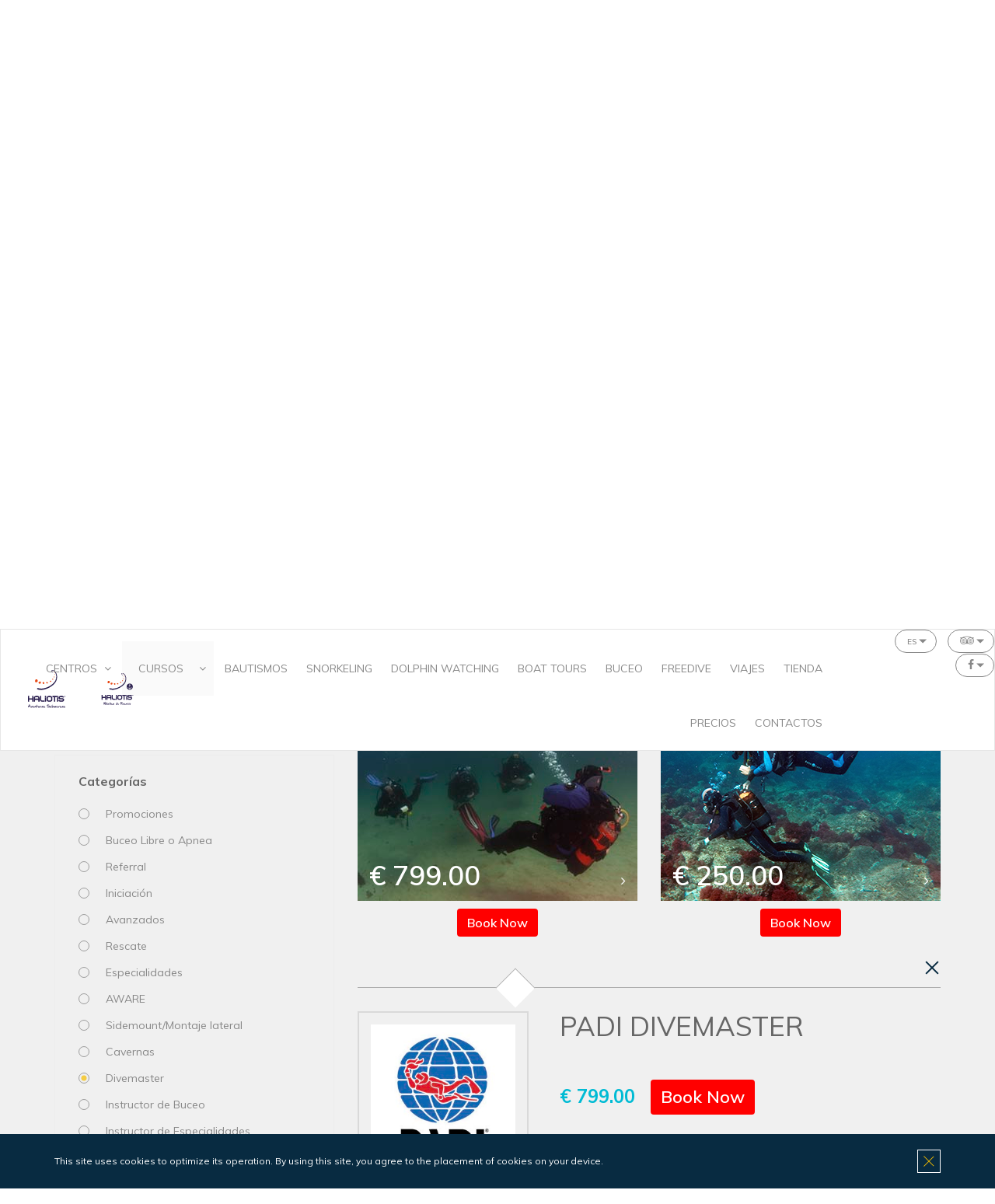

--- FILE ---
content_type: text/html; charset=UTF-8
request_url: https://haliotis.pt/es/cursos/peniche/padi-divemaster-354
body_size: 7688
content:
<!DOCTYPE html>

<html lang="es"
      class="no-js no-touch">

<head>

    <!--Meta -->
    <meta name="viewport" content="width=device-width, initial-scale=1.0, maximum-scale=1.0, user-scalable=0">
    <meta name="google-site-verification" content="DY8O2NAJNyOmL-_xuisSPNuIA02AX_9rojp0hD6j0lA"/>
    <meta http-equiv="Content-type" content="text/html; charset=UTF-8">
    <meta http-equiv="X-UA-Compatible" content="IE=edge">
    <meta name="robots" content="index,follow">
    <meta name="author" content="Haliotis – Dive Center">
    <meta name="designer" content="Haliotis">
    <meta name="rating" content="general">
    <meta name="distribution" content="global">
    <meta name="copyright" content="haliotis.pt">
    <meta name="description" content="Primer nivel profesional de PADI. Curso de guías y ayudantes de Instructor de buceo.">
    <meta name='keywords' content='PADI,Divemaster'>
    <title>PADI DIVEMASTER | Haliotis – Dive Center</title>
    <link rel="canonical" href="https://haliotis.pt/es/cursos/peniche/padi-divemaster-354"/>

    <!--Facebook -->
    <meta property="og:type" content="website"/>
    <meta property="og:image" content="https://haliotis.pt/www/assets/default/images/THUMBS-600x315-ADAPTIVE/share.png"/>
    <meta property="og:url" content="https://haliotis.pt/es/cursos/peniche/padi-divemaster-354"/>
    <meta property="og:title" content="PADI DIVEMASTER | Haliotis – Dive Center"/>
    <meta property="og:site_name" content="Haliotis – Dive Center">
    <meta property="og:description" content="Primer nivel profesional de PADI. Curso de guías y ayudantes de Instructor de buceo."/>

    <!-- Twitter -->
    <meta name="twitter:card" content="summary"/>
    <meta name="twitter:title" content="PADI DIVEMASTER | Haliotis – Dive Center"/>
    <meta name="twitter:description" content="Primer nivel profesional de PADI. Curso de guías y ayudantes de Instructor de buceo."/>
    <meta name="twitter:image" content="https://haliotis.pt/www/assets/default/images/THUMBS-600x315-ADAPTIVE/share.png"/>

    <!-- Google+ -->
    <meta itemprop="name" content="PADI DIVEMASTER | Haliotis – Dive Center">
    <meta itemprop="description" content="Primer nivel profesional de PADI. Curso de guías y ayudantes de Instructor de buceo.">
    <meta itemprop="image" content="https://haliotis.pt/www/assets/default/images/THUMBS-600x315-ADAPTIVE/share.png">

    <!-- Manifest -->
    <link rel="apple-touch-icon" sizes="57x57" href="/www/assets/default/images/icons/apple-icon-57x57.png">
    <link rel="apple-touch-icon" sizes="60x60" href="/www/assets/default/images/icons/apple-icon-60x60.png">
    <link rel="apple-touch-icon" sizes="72x72" href="/www/assets/default/images/icons/apple-icon-72x72.png">
    <link rel="apple-touch-icon" sizes="76x76" href="/www/assets/default/images/icons/apple-icon-76x76.png">
    <link rel="apple-touch-icon" sizes="114x114" href="/www/assets/default/images/icons/apple-icon-114x114.png">
    <link rel="apple-touch-icon" sizes="120x120" href="/www/assets/default/images/icons/apple-icon-120x120.png">
    <link rel="apple-touch-icon" sizes="144x144" href="/www/assets/default/images/icons/apple-icon-144x144.png">
    <link rel="apple-touch-icon" sizes="152x152" href="/www/assets/default/images/icons/apple-icon-152x152.png">
    <link rel="apple-touch-icon" sizes="180x180" href="/www/assets/default/images/icons/apple-icon-180x180.png">
    <link rel="icon" type="image/png" sizes="192x192" href="/www/assets/default/images/icons/android-icon-192x192.png">
    <link rel="icon" type="image/png" sizes="32x32" href="/www/assets/default/images/icons/favicon-32x32.png">
    <link rel="icon" type="image/png" sizes="96x96" href="/www/assets/default/images/icons/favicon-96x96.png">
    <link rel="icon" type="image/png" sizes="16x16" href="/www/assets/default/images/icons/favicon-16x16.png">
    <meta name="msapplication-TileImage" content="/www/assets/default/images/manifest/ms-icon-144x144.png">
    <link rel="manifest" href="/www/assets/default/manifest.json">

    <!-- Manifest Theme Color -->
    <meta name="msapplication-TileColor" content="#ffffff">
    <meta name="theme-color" content="#ffffff">
    <meta name="msapplication-navbutton-color" content="#ffffff">
    <meta name="apple-mobile-web-app-status-bar-style" content="#ffffff">

    <!-- CSS -->
    <link rel="stylesheet" type="text/css" href="https://fonts.googleapis.com/css?family=Muli:400,600,700" media="none"
          onload="media='all'"/>
    <link rel="stylesheet" type="text/css" href="https://fonts.googleapis.com/css?family=La+Belle+Aurore" media="none"
          onload="media='all'"/>
                        <link rel="stylesheet" type="text/css" href="/www/assets/default/css/controllers/courses.css" media="all"
                  onload="media='all'"/>
                    <link rel="stylesheet" type="text/css" href="/www/assets/default/css/vendor.css?v=1768771793" media="all" onload="media='all'"/>
    <noscript>
        <link rel="stylesheet" type="text/css" href="/www/assets/default/css/vendor.css"/>
        <link rel="stylesheet" type="text/css" href="https://fonts.googleapis.com/css?family=Muli:400,600,700"/>
        <link rel="stylesheet" type="text/css" href="https://fonts.googleapis.com/css?family=La+Belle+Aurore"/>
                                    <link rel="stylesheet" type="text/css" href="/www/assets/default/css/controllers/courses.css"/>
                        </noscript>

            <!-- Google Tag Manager -->
        <script>
            (function(w,d,s,l,i){w[l]=w[l]||[];w[l].push({'gtm.start':
                new Date().getTime(),event:'gtm.js'});var f=d.getElementsByTagName(s)[0],
                j=d.createElement(s),dl=l!='dataLayer'?'&l='+l:'';j.async=true;j.src=
                'https://www.googletagmanager.com/gtm.js?id='+i+dl;f.parentNode.insertBefore(j,f);
            })(window,document,'script','dataLayer','GTM-M7CVTKW');
        </script>
        <!-- End Google Tag Manager -->
    
    <!-- CSS -->
    <style>
        #page-cover {
            background: #fff;
            position: fixed;
            top: 0;
            left: 0;
            height: 100%;
            width: 100%;
            z-index: 4;
        }

        @media (min-width: 1200px) {
            #menu{
                display: flex;
           .menu-container{
               max-width: 69%;
               margin-left: 14%;
               display: flex;
               flex-wrap: wrap;
           }
            .social-container {
                display: flex;
                position: relative;
                margin-top: 37px;
                margin-right: 15px;
            }
            }
        }
    </style>

</head>

<body class="cover">
<!-- Google Tag Manager (noscript) -->
<noscript>
    <iframe src="https://www.googletagmanager.com/ns.html?id=GTM-M7CVTKW"
            height="0" width="0" style="display:none;visibility:hidden"></iframe>
</noscript>
<!-- End Google Tag Manager (noscript) -->

<div id="page-cover" data-cover=""></div>

<!-- Header -->
<!-- MAIN NAVBAR --><nav id="menu"> <div id="menu-logos"> <a href="/" title="Haliotis Diving Center"> <img class="color" src="/www/uploads/logos/haliotis-divingcenter-whitecolor-05.png" style="width: 83px" alt="Haliotis Diving Center" title="Haliotis Diving Center"/> <img class="black" src="/www/uploads/logos/haliotis-black-general-63.svg" style="width: 65px" alt="Haliotis Diving Center" title="Haliotis Diving Center"/> </a> <a href="http://nautica.haliotis.pt/" title="Náutica de Recreio"> <img class="color" src="/www/uploads/logos/nauticaderecreio-white-91.svg" style="width: 55px" alt="Náutica de Recreio" title="Náutica de Recreio"/> <img class="black" src="/www/uploads/logos/nauticaderecreio-black-68.svg" style="width: 55px" alt="Náutica de Recreio" title="Náutica de Recreio"/> </a> </div> <div class="menu-container"> <span id="menu-item-0" class="menu-link icon-right dropdown-container"> Centros <span class="icon fa fa-angle-down"></span> <span class="dropdown"> <a href="https://haliotis.pt/es/centros/peniche" data-hv-bg-color="#f47418" data-prefix="Center"> Peniche </a> <a href="https://haliotis.pt/es/centros/sesimbra" data-hv-bg-color="#8fc41e" data-prefix="Center"> Sesimbra </a> <a href="https://haliotis.pt/es/centros/madeira" data-hv-bg-color="#a54b1f" data-prefix="Center"> Madeira </a> <a href="https://haliotis.pt/es/centros/santa-maria" data-hv-bg-color="#edd21d" data-prefix="Center"> Santa Maria </a> <a href="https://haliotis.pt/es/centros/faial" data-hv-bg-color="#3e63bd" data-prefix="Center"> Faial </a> <a href="https://haliotis.pt/es/centros/cabo-verde" data-hv-bg-color="#000000" data-prefix="Center"> Cabo Verde </a> </span> </span> <span id="menu-item-1" class="menu-link active icon-right dropdown-container"> <a class="item-cursos" href="https://haliotis.pt/es/cursos/">Cursos</a> <span class="icon fa fa-angle-down"></span> <span class="dropdown"> <a href="https://haliotis.pt/es/cursos/promocoes" data-hv-bg-color="" > Promociones </a> <a href="https://haliotis.pt/es/cursos/iniciacao" data-hv-bg-color="" > Iniciación </a> <a href="https://haliotis.pt/es/cursos/avancados" data-hv-bg-color="#8fc41e" > Avanzados </a> <a href="https://haliotis.pt/es/cursos/resgate" data-hv-bg-color="#edd21d" > Rescate </a> <a href="https://haliotis.pt/es/cursos/especialidades" data-hv-bg-color="#a54b1f" > Especialidades </a> <a href="https://haliotis.pt/es/cursos/divemaster" data-hv-bg-color="#3e63bd" > Divemaster </a> <a href="https://haliotis.pt/es/cursos/instrutor-de-mergulho" data-hv-bg-color="#f35f47" > Instructor de Buceo </a> <a href="https://haliotis.pt/es/cursos/tecnicos" data-hv-bg-color="#000000" > Técnicos </a> </span> </span> <a id="menu-item-2" class="menu-link " href="https://haliotis.pt/es/cursos/batismos/" title="Go to Bautismos"> Bautismos </a> <a id="menu-item-3" class="menu-link " href="https://haliotis.pt/es/snorkeling/" title="Go to Snorkeling"> Snorkeling </a> <a id="menu-item-4" class="menu-link " href="https://haliotis.pt/es/whale-watching/" title="Go to Dolphin Watching"> Dolphin Watching </a> <a id="menu-item-5" class="menu-link " href="https://haliotis.pt/es/boat-tours/" title="Go to Boat Tours"> Boat Tours </a> <a id="menu-item-6" class="menu-link " href="https://haliotis.pt/es/saidas/" title="Go to Buceo"> Buceo </a> <a id="menu-item-7" class="menu-link " href="https://haliotis.pt/es/freedive" title="Go to Freedive"> Freedive </a> <a id="menu-item-8" class="menu-link " href="https://haliotis.pt/es/viagens/" title="Go to Viajes"> Viajes </a> <a id="menu-item-9" class="menu-link " href="https://haliotis.pt/es/promocao/" title="Go to Tienda"> Tienda </a> <a id="menu-item-10" class="menu-link " href="https://haliotis.pt/es/servicos/" title="Go to Precios"> Precios </a> <a id="menu-item-11" class="menu-link " href="https://haliotis.pt/es/contactos/" title="Go to Contactos"> Contactos </a> </div> <div class="social-container"> <button class="social-btn menu-lang dropdown-container" type="button"> <span class="text">es</span> <span class="dropdown"> <a href="/pt/cursos/peniche/padi-divemaster-354">pt</a> <a href="/en/cursos/peniche/padi-divemaster-354">en</a> <a href="/fr/cursos/peniche/padi-divemaster-354">fr</a> <a href="/de/cursos/peniche/padi-divemaster-354">de</a> <a href="/it/cursos/peniche/padi-divemaster-354">it</a> </span> </button> <button class="social-btn menu-tripadvisor dropdown-container" type="button"> <span class="text"> <span class="fa fa-tripadvisor"></span> </span> <span class="dropdown large"> <a target="_blank" href="https://www.tripadvisor.pt/Attraction_Review-g608952-d6728965-Reviews-Haliotis_Surf_Adventures-Peniche_Leiria_District_Central_Portugal.html">Peniche</a> <a target="_blank" href="https://www.tripadvisor.pt/Attraction_Review-g227946-d12136458-Reviews-Haliotis_Sesimbra-Sesimbra_Setubal_District_Alentejo.html">Sesimbra</a> <a target="_blank" href="https://www.tripadvisor.pt/Attraction_Review-g580260-d3199459-Reviews-Anthia_Diving_Center-Machico_Madeira_Madeira_Islands.html">Madeira</a> <a target="_blank" href="https://www.tripadvisor.pt/Attraction_Review-g1190886-d3865253-Reviews-Haliotis_Centro_Mergulho_Santa_Maria-Vila_do_Porto_Santa_Maria_Azores.html">Santa Maria</a> <a target="_blank" href="https://www.tripadvisor.pt/Attraction_Review-g189126-d7125476-Reviews-Haliotis_Dive_Centre_School-Horta_Faial_Island_Azores.html">Faial</a> <a target="_blank" href="https://www.tripadvisor.pt/Attraction_Review-g482855-d12856530-Reviews-Haliotis-Mindelo_Sao_Vicente.html">Cabo Verde</a> </span> </button> <button class="social-btn menu-facebook dropdown-container" type="button"> <span class="text"> <span class="fa fa-facebook"></span> </span> <span class="dropdown large"> <a target="_blank" href="https://www.facebook.com/haliotisPeniche/">Peniche</a> <a target="_blank" href="https://www.facebook.com/HaliotisSesimbra/">Sesimbra</a> <a target="_blank" href="https://www.facebook.com/haliotismadeira/">Madeira</a> <a target="_blank" href="https://www.facebook.com/HaliotisSantaMaria/">Santa Maria</a> <a target="_blank" href="https://www.facebook.com/haliotisfaial/">Faial</a> <a target="_blank" href="https://www.facebook.com/haliotissaovicente/">Cabo Verde</a> </span> </button> </div></nav><!-- END MAIN NAVBAR --><!-- TOGGLE MOBILE MENU BUTTON --><button id="toggle-menu" type="button"> Menu <span></span></button><!-- END TOGGLE MOBILE MENU BUTTON -->
<!-- Content -->
<!-- BANNER --><!-- SECONDARY-BANER --><div id="secondary-banner"> <img class="img mobile" src="/www/uploads/courses/formacao-banner-1080x1278-88.jpg"/> <img class="img desktop" src="/www/uploads/courses/formacao-banner-1920x600-06.jpg"/> <div class="container"> <a class="banner-link" href="/es" title="P&aacute;gina de inicio"> <span class="icon fa fa-arrow-left"></span> P&aacute;gina de inicio </a> <h1>Cursos</h1> <p>En Haliotis, tenemos varios cursos de buceo PADI para quien quiere empezar a bucear o para quien ya se sumerge y quiere a&ntilde;adir especialidades a su formaci&oacute;n, as&iacute; como cursos para personas con limitaciones. De esta manera, la parte m&aacute;s dif&iacute;cil es elegir entre cursos de recreo para los cursos t&eacute;cnicos tienen una amplia gama de opciones que incluyen tambi&eacute;n los ni&ntilde;os u otros aspectos tales como la apnea. &iexcl; Buenas inmersiones!</p> </div></div><!-- END SECONDARY-BANER --><!-- END BANNER --><!-- ALL COURSES SECTION --><section id="allcourses" class="text-center"> <div class="container"> <h2>Cursos y Experiencias</h2> <h4 class="sub-title">Encuentra la experiencia de buceo perfecta.</h4> <div class="ajax-new-zone-container"> <div class="new-content-zone"> <div style="text-align:justify"><span style="font-size:16px"><span style="font-family:Calibri,sans-serif">Os nossos cursos de mergulho s&atilde;o realizados tendo em conta a sua pr&oacute;pria disponibilidade &ndash; comece as suas aulas de mergulho quando quiser e escolha a metodologia de ensino que lhe seja mais adequada.<br />O mesmo poder&aacute; ser &agrave; semana ou fim-de-semana, em hor&aacute;rio laboral ou p&oacute;s laboral, com aulas presenciais ou atrav&eacute;s de eLearning.</span><br /><span style="font-family:Calibri,sans-serif">Existe uma grande variedade de cursos, tendo em conta os seus objetivos e interesses &ndash; esteja a aprender a mergulhar ou a aumentar os seus conhecimentos e t&eacute;cnicas, os cursos PADI e a equipa Haliotis ir&atilde;o proporcionar-lhe momento incr&iacute;veis.</span><br /><span style="font-family:Calibri,sans-serif"><strong><a href="https://dev.haliotis.pt/pt/contactos/" style="color:#0563c1; text-decoration:underline">Contacte-nos</a></strong> para esclarecer as suas d&uacute;vidas ou inscrever-se.</span></span></div> </div> </div> <div class="zone-filters" data-filters="all-courses-filters-group" data-filters-target="#all-courses-content" data-loader="#all-courses-loader" data-select-to-buttons=""> <input type="hidden" name="list" value="all-courses" data-ajax-filter=""/> <input type="hidden" name="module" value="courses" data-ajax-filter=""/> <div class="select-container has-icon has-caret"> <label class="hidden" for="all-courses-zone">Pr&oacute;ximos Cursos</label> <select id="all-courses-zone" title="Zone Filters" data-ajax-filter=""><!-- <option value="all" > Todos los sitios </option>--> <option value="1" selected="selected"> Peniche </option> <option value="2" > Sesimbra </option> <option value="5" > Madeira </option> <option value="4" > Santa Maria </option> <option value="3" > Faial </option> <option value="7" > Cabo Verde </option> </select> <span class="select-icon fa fa-map-marker"></span> <span class="select-caret fa fa-angle-down"></span> </div> </div> <div class="row"> <div class="col-md-4 text-left" data-tabs="" data-filters="all-courses-filters-group"> <div id="agency-filter" class="row"> <div class="col-xs-6"> <div class="check-container blap"> <label for="allcourses-agency-2" data-img="/www/uploads/logos/padi-logo-19.png"> </label> <input id="allcourses-agency-2" type="radio" name="allcourses-selected-agency" title="" value="2" data-tab-nav="#all-courses-categories-agency-2-tab" data-ajax-filter="" checked/> </div> </div> </div> <div id="all-courses-categories-agency-1-tab" class="category-filter " data-tab=""> <p class="input-label">Categor&iacute;as</p> <div class="select-container has-caret" data-select-to-radio="" data-radios-target="#all-courses-categories-agency-1-radios"> <label class="hidden" for="all-courses-categories-agency-1"> Categor&iacute;as </label> <select id="all-courses-categories-agency-1" name="all-courses-categories-agency-1" title="Category" data-ajax-filter=""> <option value="20" > Recreational </option> </select> <span class="select-caret fa fa-angle-down"></span> </div> <div id="all-courses-categories-agency-1-radios" class="all-courses-category-radios"></div> </div> <div id="all-courses-categories-agency-2-tab" class="category-filter tab-visible" data-tab=""> <p class="input-label">Categor&iacute;as</p> <div class="select-container has-caret" data-select-to-radio="" data-radios-target="#all-courses-categories-agency-2-radios"> <label class="hidden" for="all-courses-categories-agency-2"> Categor&iacute;as </label> <select id="all-courses-categories-agency-2" name="all-courses-categories-agency-2" title="Category" data-ajax-filter=""> <option value="13" > Promociones </option> <option value="18" > Buceo Libre o Apnea </option> <option value="37" > Referral </option> <option value="29" > Iniciación </option> <option value="33" > Avanzados </option> <option value="32" > Rescate </option> <option value="5" > Especialidades </option> <option value="10" > AWARE </option> <option value="28" > Sidemount/Montaje lateral </option> <option value="27" > Cavernas </option> <option value="35" selected> Divemaster </option> <option value="11" > Instructor de Buceo </option> <option value="34" > Instructor de Especialidades </option> <option value="8" > Socorrismo </option> <option value="23" > Infantiles </option> <option value="25" > ReActivación </option> <option value="12" > Técnicos </option> <option value="9" > Buzos de Seguridad Pública </option> <option value="4" > Bautismos </option> <option value="36" > Esnórquel/ Snorkel </option> </select> <span class="select-caret fa fa-angle-down"></span> </div> <div id="all-courses-categories-agency-2-radios" class="all-courses-category-radios"></div> </div> </div> <div class="col-md-8"> <div id="all-courses-content" class="product-gallery alt" data-detail-items-container=""> <div> <input id="ajax-url-category" type="hidden" value="/" > <div class="ajax-new-zone-container"> </div> <div id="ajax-courses-response-content"> <div class="description-category"> <p>Comparte tu pasi&oacute;n por el buceo convirti&eacute;ndote en un Divemaster de PADI. Como Divemaster, supervisar&aacute;s las actividades de buceo y asistir&aacute;s a los instructores en las clases de buceo. El <strong>PADI Divemaster</strong> es el primer paso en tu carrera de buceador.</p> </div> <div class="product-item-container" data-id="354" data-module="courses" data-trigger="true"> <a class="product-item" data-animated="fadeInUp" data-delay="0" href="/es/cursos/peniche/padi-divemaster-354" title="Sepa mas"> <img class="image" src="/www/uploads/courses/padi-dm-360x280-78.jpg"/> <div class="content"> <h3 class="title"> PADI DIVEMASTER <span class="loader"></span> </h3><!-- <p>--><!--</p>--> </div> <span class="price">€ 799.00</span> <span class="see-more"><!-- --> <span class="icon fa fa-angle-right"></span> </span> </a> <a class="go-to-form btn" href="/es/cursos/peniche/padi-divemaster-354#submit-request-form">Book Now</a> </div> <div class="product-item-container" data-id="496" data-module="courses" data-trigger="false"> <a class="product-item" data-animated="fadeInUp" data-delay="100" href="/es/cursos/peniche/padi-divemaster-leader-496" title="Sepa mas"> <img class="image" src="/www/uploads/courses/dsdleader-360x280-32.jpg"/> <div class="content"> <h3 class="title"> PADI DIVEMASTER LEADER <span class="loader"></span> </h3><!-- <p>--><!--</p>--> </div> <span class="price">€ 250.00</span> <span class="see-more"><!-- --> <span class="icon fa fa-angle-right"></span> </span> </a> <a class="go-to-form btn" href="/es/cursos/peniche/padi-divemaster-leader-496#submit-request-form">Book Now</a> </div> </div></div> </div> <div id="all-courses-loader" class="loader"></div> </div> </div> </div></section><!-- END ALL COURSES SECTION --><!-- LOGOS SECTION --><!-- LOGOS SECTION --><section id="logos"> <div class="container"> <div class="logos-container" data-slider="" data-mobile-only="true" data-fade="true" data-autoplay="true" data-autoplay-speed="500"> <a href="https://www.padi.com/" target="_blank" class="logo-container"> <img src="/www/uploads/logos/padi-44.png" alt="" title=""/> </a> <a href="http://www.aqualung.com/" target="_blank" class="logo-container"> <img src="/www/uploads/logos/partner-center-logo-blue-140x40-10.png" alt="" title=""/> </a> <a href="https://www.xdeep.eu/" target="_blank" class="logo-container"> <img src="/www/uploads/logos/xdeep-06.png" alt="" title=""/> </a> <a href="https://razorgosidemount.eu/en/" target="_blank" class="logo-container"> <img src="/www/uploads/logos/razor-logo-22.png" alt="" title=""/> </a> <a href="https://tusa.com/" target="_blank" class="logo-container"> <img src="/www/uploads/logos/tusa-86.png" alt="" title=""/> </a> <a href="https://www.daneurope.org/web/guest/registration?p_p_id=registration&p_p_lifecycle=0&p_p_mode=view&p_p_state=normal&_registration_struts_action=/ext/registration/wizard&_registration_processType=2&_registration_partnerCode=350382" target="_blank" class="logo-container"> <img src="/www/uploads/logos/dan-79.png" alt="" title=""/> </a> <a href="https://www.shearwater.com/" target="_blank" class="logo-container"> <img src="/www/uploads/logos/shearwater-59.png" alt="" title=""/> </a> <a href="https://www.sitech.se/" target="_blank" class="logo-container"> <img src="/www/uploads/logos/sitech-34.png" alt="" title=""/> </a> <a href="https://www.retra-uwt.com/" target="_blank" class="logo-container"> <img src="/www/uploads/logos/retra-98.png" alt="" title=""/> </a> <a href="https://www.mares.com/" target="_blank" class="logo-container"> <img src="/www/uploads/logos/mares-15.png" alt="" title=""/> </a> <a href="https://www.cressi.com/" target="_blank" class="logo-container"> <img src="/www/uploads/logos/cressi-71.png" alt="" title=""/> </a> <a href="https://www.scubapro.com/" target="_blank" class="logo-container"> <img src="/www/uploads/logos/scubapro-06.png" alt="" title=""/> </a> <a href="https://lightandmotion.com/" target="_blank" class="logo-container"> <img src="/www/uploads/logos/lightmotion-66.png" alt="" title=""/> </a> <a href="https://poseidon.com/" target="_blank" class="logo-container"> <img src="/www/uploads/logos/poseidon-08.png" alt="" title=""/> </a> <a href="https://omsdive.com/" target="_blank" class="logo-container"> <img src="/www/uploads/logos/oms-28.png" alt="" title=""/> </a> </div> </div></section><!-- END LOGOS SECTION --><!-- END LOGOS SECTION -->
<!-- Footer -->
<!-- FOOTER --><footer id="footer"> <div class="container"> <div class="row"> <div class="col-md-8"> <ul id="footer-locations"> <li class="main"> <p class="location-title"> Haliotis </p> <div class="links"> <a href="https://haliotis.pt/es/centros/" title="Centros"> Centros </a> <a href="https://haliotis.pt/es/cursos/" title="Cursos"> Cursos </a> <a href="https://haliotis.pt/es/cursos/batismos/" title="Bautismos"> Bautismos </a> <a href="https://haliotis.pt/es/snorkeling/" title="Snorkeling"> Snorkeling </a> <a href="https://haliotis.pt/es/whale-watching/" title="Dolphin Watching"> Dolphin Watching </a> <a href="https://haliotis.pt/es/boat-tours/" title="Boat Tours"> Boat Tours </a> <a href="https://haliotis.pt/es/saidas/" title="Buceo"> Buceo </a> <a href="https://haliotis.pt/es/viagens/" title="Viajes"> Viajes </a> <a href="https://haliotis.pt/es/promocao/" title="Tienda"> Tienda </a> <a href="https://haliotis.pt/es/servicos/" title="Precios"> Precios </a> <a href="https://haliotis.pt/es/en/contacs/" title="Contactos"> Contactos </a> </div> </li> <li class="main"> <p class="location-title"> Peniche </p> <div class="links"> <a href="https://haliotis.pt/es/centros/peniche" title="Centro"> Centro </a> <a href="https://haliotis.pt/es/cursos/peniche" title="Cursos"> Cursos </a> <a href="https://haliotis.pt/es/saidas/peniche" title="Salidas"> Salidas </a> <a href="https://haliotis.pt/es/centros/peniche/#places" title="Quiénes Somos"> Quiénes Somos </a> <a href="https://haliotis.pt/es/centros/peniche/#contacts" title="Contactos"> Contactos </a> </div> </li> <li class="main"> <p class="location-title"> Sesimbra </p> <div class="links"> <a href="https://haliotis.pt/es/centros/sesimbra" title="Centro"> Centro </a> <a href="https://haliotis.pt/es/cursos/sesimbra" title="Cursos"> Cursos </a> <a href="https://haliotis.pt/es/saidas/sesimbra" title="Salidas"> Salidas </a> <a href="https://haliotis.pt/es/centros/sesimbra/#places" title="Quiénes Somos"> Quiénes Somos </a> <a href="https://haliotis.pt/es/centros/sesimbra/#contacts" title="Contactos"> Contactos </a> </div> </li> <li class="main"> <p class="location-title"> Madeira </p> <div class="links"> <a href="https://haliotis.pt/es/saidas/madeira" title="Salidas"> Salidas </a> <a href="https://haliotis.pt/escentros/madeira/#places" title="Quiénes Somos"> Quiénes Somos </a> <a href="https://haliotis.pt/es/centros/madeira/#contacts" title="Contactos"> Contactos </a> <a href="https://haliotis.pt/es/cursos/madeira" title="Cursos"> Cursos </a> <a href="https://haliotis.pt/es/centros/madeira" title="Centro"> Centro </a> </div> </li> <li class="main"> <p class="location-title"> Santa Maria </p> <div class="links"> <a href="https://haliotis.pt/es/centros/santa-maria" title="Centro"> Centro </a> <a href="https://haliotis.pt/es/cursos/santa-maria" title="Cursos"> Cursos </a> <a href="https://haliotis.pt/es/saidas/santa-maria" title="Salidas"> Salidas </a> <a href="https://haliotis.pt/es/centros/santa-maria/#places" title="Quiénes Somos"> Quiénes Somos </a> <a href="https://haliotis.pt/es/centros/santa-maria/#contacts" title="Contactos"> Contactos </a> </div> </li> <li class="main"> <p class="location-title"> Faial </p> <div class="links"> <a href="https://haliotis.pt/es/cursos/faial" title="Cursos"> Cursos </a> <a href="https://haliotis.pt/es/centros/faial" title="Centro"> Centro </a> <a href="https://haliotis.pt/es/saidas/faial" title="Salidas"> Salidas </a> <a href="https://haliotis.pt/es/centros/faial/#places" title="Quiénes Somos"> Quiénes Somos </a> <a href="https://haliotis.pt/es/centros/faial/#contacts" title="Contactos"> Contactos </a> </div> </li> <li class="main"> <p class="location-title"> Cabo Verde </p> <div class="links"> <a href="https://haliotis.pt/es/centros/cabo-verde" title="Centro"> Centro </a> <a href="https://haliotis.pt/es/cursos/cabo-verde" title="Cursos"> Cursos </a> <a href="https://haliotis.pt/es/saidas/cabo-verde" title="Salidas"> Salidas </a> <a href="https://haliotis.pt/es/centros/cabo-verde/#places" title="Quiénes Somos"> Quiénes Somos </a> <a href="https://haliotis.pt/es/centros/cabo-verde/#contacts" title="Contactos"> Contactos </a> </div> </li> </ul> </div> <div class="col-md-4"> <ul id="footer-info"> <li class="main"> <p class="location-title"> Info </p> <div class="links"> <a class="footer-info-link" href="https://haliotis.pt/es/resolucao-alternativa-de-litigios" title="Alternative Dispute Resolution"> Alternative Dispute Resolution </a> <a class="footer-info-link" href="https://haliotis.pt/es/politicas-de-cancelamento" title="Cancellation Policies"> Cancellation Policies </a> <a class="footer-info-link" href="https://haliotis.pt/es/privacidade" title="Privacy Policy"> Privacy Policy </a> <a class="footer-info-link" href="https://haliotis.pt/es/cookies" title="Cookie Policy"> Cookie Policy </a> <a class="footer-info-link" href="https://haliotis.pt/es/termos-e-condicoes/" title="Terms & Conditions"> Terms & Conditions </a> </div> </li> </ul> </div> <!-- <button class="dropdown-container" type="button">--> <!-- <span class="text">--> <!-- <span class="fa fa-facebook"></span>--> <!-- </span>--> <!-- <span class="dropdown large">--> <!-- --> <!-- --> <!-- <a target="_blank" href="--><!--">--> <!--</a>--> <!-- --> <!-- --> <!-- </span>--> <!-- </button>--> <!-- <button class="dropdown-container" type="button">--> <!-- <span class="text">--> <!-- <span class="fa fa-tripadvisor"></span>--> <!-- </span>--> <!-- <span class="dropdown large">--> <!-- --> <!-- --> <!-- <a target="_blank" href="--><!--">--> <!--</a>--> <!-- --> <!-- --> <!-- </span>--> <!-- </button>--> <!-- </div>--> </div> <p id="footer-copyrights"> © 2026 Haliotis.</p></footer><!-- END FOOTER -->
<!-- Cookies -->
<!-- COOKIES --><footer id="cookies"> <div class="container"> <p class="content"> This site uses cookies to optimize its operation. By using this site, you agree to the placement of cookies on your device. <button type="button" id="close-cookie">Close</button> </p> </div></footer><!-- END COOKIES -->
<!-- Google Analytics -->
    <!-- Google tag (gtag.js) -->
    <script async src="https://www.googletagmanager.com/gtag/js?id=G-79EYBYE41Z"></script>
    <script>
        window.dataLayer = window.dataLayer || [];
        function gtag(){dataLayer.push(arguments);}
        gtag('js', new Date());

        gtag('config', 'G-79EYBYE41Z');
    </script>

<!-- Javascript -->
<script src="/es/translations"></script>
<script src="/www/assets/default/js/vendor.js"></script>
            <script src="/www/assets/default/js/controllers/detail.js" defer async></script>
            <script src="/www/assets/default/js/controllers/courses.js" defer async></script>
            <script src="/www/assets/default/js/controllers/jquery.inputmask.min.js" defer async></script>
    <script src="/www/assets/default/js/controllers/book-params.js?ver=1768771793" defer async></script>
<!-- IS IE -->
<script>
    var isIe = false;
</script>
<!--[if IE]>
<script>
    isIe = true;
</script>
<![endif]-->
<script type="text/javascript">
    if ( !isIe ) {
        if (navigator.appVersion.indexOf("MSIE 10") !== -1) {
            isIe = true;
        } else {
            var UAString = navigator.userAgent;
            if (UAString.indexOf("Trident") !== -1 && UAString.indexOf("rv:11") !== -1) {
                isIe = true;
            }
        }
    }

    if (!isIe) {
        document.querySelector("body").classList.add("not-ie");
    } else {
        var link = document.createElement("link");
        link.setAttribute("href", "/www/default/css/ie.css");
        link.setAttribute("rel", "stylesheet");
        link.setAttribute("type", "text/css");
        document.head.appendChild(link);
    }
</script>
<!--Start of Tawk.to Script-->
<!--Start of Tawk.to Script-->
<script type="text/javascript">
    var Tawk_API=Tawk_API||{}, Tawk_LoadStart=new Date();
    (function(){
        var s1=document.createElement("script"),s0=document.getElementsByTagName("script")[0];
        s1.async=true;
        s1.src='https://embed.tawk.to/68231ba68977c5190e9cc395/1ir4i81c4';
        s1.charset='UTF-8';
        s1.setAttribute('crossorigin','*');
        s0.parentNode.insertBefore(s1,s0);
    })();
</script>
<!--End of Tawk.to Script-->
<!--End of Tawk.to Script-->
<div id="form-preloader" style="display: none;">
    <div class="spinner"></div>
</div>
</body>
</html>

--- FILE ---
content_type: text/html; charset=UTF-8
request_url: https://haliotis.pt/courses/detail/
body_size: 4013
content:
<div id="dive-trip-types-detail" class="detail-section user-content">
    <div id="confirmModal">
        <div class="modal-content">
            <p>If you change the location, the current price will not be relevant. The manager will inform you of the price after the order.<br />
Change location?</p>
            <button id="confirmYes">Yes</button>
            <button id="confirmNo">No</button>
        </div>
    </div>
            <button type="button" title="Fechar" data-close="">Fechar</button>
        <header class="">
                            <div class="logo-container">
                    <img class="image" src="/www/uploads/courses/padi-280x280-20.jpg"
                         alt="PADI DIVEMASTER"
                         title="PADI DIVEMASTER"/>
                </div>
                        <h2>PADI DIVEMASTER</h2>
                <div class="price-block price" itemprop="offers" itemscope itemtype="https://schema.org/Offer">
        <meta itemprop="priceCurrency" content="EUR"/>
        <strong>
            <span class="price-value" itemprop="price">€ 799.00</span>
        </strong>
        <a class="go-to-form btn" href="#submit-request-form">Book Now</a>
    </div>
            </header>
                    <div class="description">
                <p class="title main-title">Descripci&oacute;n</p>
                Primer nivel profesional de PADI. Curso de gu&iacute;as y ayudantes de Instructor de buceo.            </div>
                            <div class="description">
                <p class="title">Contenido</p>
                Desarrollo de los conocimientos te&oacute;ricos y pr&aacute;cticos, cumplir las normas de PADI y el mercado de buceo.            </div>
                            <div class="description">
                <p class="title">Estrutura</p>
                Comprende un conjunto de teor&iacute;a preparada con auto-estudio, con ocho pruebas, la realizaci&oacute;n de cursos OWD ejercicios en la demostraci&oacute;n, desarrollo del plan de emergencia y plan de ejercicio para las pruebas de admisi&oacute;n. Demostraci&oacute;n de habilidad bajo el agua.            </div>
                            <div class="description">
                <p class="title">Duraci&oacute;n</p>
                Tres fines de semana, para el componente base del curso, entonces es necesario supervisar a los alumnos en los distintos niveles de su aprendizaje real.            </div>
                            <div class="description">
                <p class="title">Requisitos</p>
                Estar en posesi&oacute;n de la titulaci&oacute;n: Rescue Diver de PADI o equivalente, tener el curso EFR o equivalente y 20 inmersiones registradas para iniciar y 60 al terminar, certificado m&eacute;dico.            </div>
                            <div class="description">
                <p class="title">Inclu&iacute;do</p>
                Todo lo equipo de buceo, seguro, salidas de mar e lecciones en la piscina. Materiales PADI <strong>no</strong> se incluyen.            </div>
                            <div class="description">
                <p class="title">Atribu&iacute;do</p>
                Certificado internacional PADI, mediante abono directo a PADI, lo cual no est&aacute; incluido en la matr&iacute;cula del curso.            </div>
                        <form novalidate id="submit-request-form" class="dive-trip-type-info-form" name="dive-trip-type-info-form"
              action="/trip-request-form" method="post" data-no-submit="">
            <input type="hidden" value="course" name="module">
            <input type="hidden" value="354" name="id">
            <div class="form-group">
                <input type="hidden" name="type_name" value="PADI DIVEMASTER">
            </div>
                        <div class="form-group">
                <label class="input-label" for="type_name">
                    Cursos<b class='color-required'> *</b>
                </label>
                <input type="text" id="type_name"
                       value="PADI DIVEMASTER"
                       disabled>
            </div>
            <div class="form-group">
                <label class="input-label" for="number_of_participants">
                    Number of participants<b class='color-required'> *</b>
                </label>
                <input type="number" id="number_of_participants"
                       name="number_of_participants" value="1" min="1">
            </div>
            <div class="form-group" id="dynamic-fields-container"></div>

            <div class="form-group">
                <label class="input-label" for="dive-trip-type-info-local">
                    <p>Local</p>
<b class='color-required'> *</b>
                </label>
                <div id="dive-trip-type-info-local-container" class="select-container has-icon has-caret">
                    <select id="dive-trip-type-info-local" name="local" title="Local" data-search="true"

                            data-target="#dive-trip-type-info-local-container .select2-selection--single">
                        <option disabled selected>Seleccionar Local</option>
                                                    <option value="Peniche"
                                 selected="selected" >
                                Peniche                            </option>
                                                    <option value="Sesimbra"
                                >
                                Sesimbra                            </option>
                                                    <option value="Madeira"
                                >
                                Madeira                            </option>
                                                    <option value="Santa Maria"
                                >
                                Santa Maria                            </option>
                                                    <option value="Faial"
                                >
                                Faial                            </option>
                                                    <option value="Cabo Verde"
                                >
                                Cabo Verde                            </option>
                                            </select>
                    <span class="select-icon fa fa-map-marker"></span>
                    <span class="select-caret fa fa-angle-down"></span>
                </div>
            </div>
            <label class="input-label" for="dive-trip-type-info-start-date">
                <p>Fecha de disponibilidad</p>
            </label>
            <div class="row">
                <div class="col-lg-6">
                    <div class="date-container input-group">
                        <input name="start_date" id="dive-trip-type-info-start-date" type="text"
                               placeholder="De" data-datepicker>
                        <span class="input-group-addon">
                    <span class="glyphicon glyphicon-calendar"></span>
                </span>
                    </div>
                </div>
                <div class="col-lg-6">
                    <div class="date-container input-group">
                        <input name="end_date" id="dive-trip-type-info-end-date" type="text"
                               placeholder="Hasta" data-datepicker>
                        <span class="input-group-addon">
                    <span class="glyphicon glyphicon-calendar"></span>
                       </span>
                    </div>
                </div>
            </div>
            <div class="form-group">
                <label class="textarea-label input-label" for="dive-trip-type-info-comment">
                    <p>Informaci&oacute;n adicional</p>
                </label>
                <textarea id="dive-trip-type-info-comment" name="comment"
                          data-type="comment" placeholder="O seu comment"></textarea>
            </div>
            <div class="form-group">
                <label class="checkbox-label mt16px">
                    <input type="checkbox" name="accept_terms" required>
                    I accept&nbsp;<a href="https://haliotis.space/pt/privacidade/" target="_blank">Pol&iacute;tica de privacidade da Haliotis</a>
<div id="gtx-trans" style="left:226px; position:absolute; top:-5.6125px">
<div class="gtx-trans-icon">&nbsp;</div>
</div>
                </label>
            </div>
            <div class="form-group">
                <label class="checkbox-label">
                    <input type="checkbox" name="accept_requirements" required>
                    I accept&nbsp;<a href="https://haliotis.pt/pt/termos-e-condicoes/" target="_blank">Termos e Condi&ccedil;&otilde;es</a>&nbsp;
<div id="gtx-trans" style="left:187px; position:absolute; top:37.7875px">
<div class="gtx-trans-icon">&nbsp;</div>
</div>
                </label>
            </div>
            <div class="form-group">
                <div class="g-recaptcha" data-sitekey="6Lf-YykUAAAAAAq0fGXCgHAw-QvBQyGW9nEvbYKd"></div>
                <script type="text/javascript"
                        src="https://www.google.com/recaptcha/api.js?hl=es">
                </script>
            </div>
            <div id="order-details-container"></div>

            <div class="form-group mt16px payment-method-radio hidden">
                <label class="input-label">
                    Select a payment method<b class='color-required'> *</b>
                </label>
                <div class="form-check">
                    <input class="form-check-input" type="radio" checked name="payment_type" id="payment_type1" value="now">
                    <label class="form-check-label" for="payment_type1">
                        Pay Now                    </label>
                </div>
                <div class="form-check">
                    <input class="form-check-input" type="radio" name="payment_type" id="payment_type2" value="later">
                    <label class="form-check-label" for="payment_type2">
                        Generate a link for payment later                    </label>
                </div>
            </div>


            <p class="form-feedback"></p>
            <button type="submit" class="bt">
                Book Now            </button>
            <p class="text-center">
                Y nos pondremos en contacto con usted de vuelta.            </p>
        </form>
    </div>

<script>
    window.TRIP_LANGS = {"bookNow":"Book Now","numberOfParticipants":"Number of participants","firstName":"First Name","lastName":"Last Name","dateOfBirth":"Date of Birth","selectGender":"Select Gender","male":"Male","female":"Female","unspecified":"Unspecified","participant":"Participants","location":"Localizaci\u0026oacute;n","persons":"Persons","dateFrom":"Date from","dateTo":"Date to","total":"Total","orderDetails":"Reservation Details\r\n\u003Cdiv id=\u0022gtx-trans\u0022 style=\u0022left:152px; position:absolute; top:38.3333px\u0022\u003E\r\n\u003Cdiv class=\u0022gtx-trans-icon\u0022\u003E\u0026nbsp;\u003C\/div\u003E\r\n\u003C\/div\u003E\r\n","phone":"\u003Cp\u003EN\u0026uacute;mero de tel\u0026eacute;fono\u003C\/p\u003E\r\n","email":"E-mail","tripType":"Trip Type","genderInfo":"Required so that your equipment can be prepared","dateOfBirthInfo":"Required so that the min. age for this activity can be validated","equipmentIncluded":"Equipment Included\r\n\u003Cdiv class=\u0022simple-translate-system-theme\u0022 id=\u0022simple-translate\u0022\u003E\r\n\u003Cdiv\u003E\r\n\u003Cdiv class=\u0022isShow simple-translate-button\u0022 style=\u0022background-image:url(\u0026quot;moz-extension:\/\/f597f6d7-1275-48be-9c1d-f79778bc5d6e\/icons\/512.png\u0026quot;); height:22px; left:-149px; top:3px; width:22px\u0022\u003E\u0026nbsp;\u003C\/div\u003E\r\n\r\n\u003Cdiv class=\u0022 simple-translate-panel\u0022 style=\u0022font-size:13px; height:200px; left:0px; top:0px; width:300px\u0022\u003E\r\n\u003Cdiv class=\u0022simple-translate-result-wrapper\u0022 style=\u0022overflow:hidden\u0022\u003E\r\n\u003Cdiv class=\u0022simple-translate-move\u0022 draggable=\u0022true\u0022\u003E\u0026nbsp;\u003C\/div\u003E\r\n\r\n\u003Cdiv class=\u0022simple-translate-result-contents\u0022\u003E\r\n\u003Cp class=\u0022simple-translate-result\u0022 dir=\u0022auto\u0022\u003E\u0026nbsp;\u003C\/p\u003E\r\n\r\n\u003Cp class=\u0022simple-translate-candidate\u0022 dir=\u0022auto\u0022\u003E\u0026nbsp;\u003C\/p\u003E\r\n\u003C\/div\u003E\r\n\u003C\/div\u003E\r\n\u003C\/div\u003E\r\n\u003C\/div\u003E\r\n\u003C\/div\u003E\r\n","equipmentExtra":"Extra Equipment","moduleInfo":"The following equipment will be included in your course: 7mm wetsuit including hood and boots, mask, snorkel, fins, weights, buoyancy compensator, regulator and any other specific equipment necessary unless otherwise noted in the INCLUDED section of the course."};
    window.TRIP_PARAMS = [{"id":"16","title":"Height","description":null,"type":"select","parent_id":null,"ord":"0","active":"1","required":"1","col_class":"col-sm-6","children":[{"id":"17","title":"cm","description":null,"type":"text","parent_id":"16","ord":"0","active":"1","required":"0","col_class":"col-sm-6"},{"id":"18","title":"ft","description":null,"type":"text","parent_id":"16","ord":"1","active":"1","required":"1","col_class":""}]},{"id":"32","title":"Weight","description":null,"type":"select","parent_id":null,"ord":"1","active":"1","required":"1","col_class":"col-sm-6","children":[{"id":"33","title":"Kilograms","description":null,"type":"text","parent_id":"32","ord":"0","active":"1","required":"1","col_class":"col-sm-3"},{"id":"34","title":"Pounds","description":null,"type":"text","parent_id":"32","ord":"1","active":"1","required":"1","col_class":""}]},{"id":"19","title":"Shoe Size","description":null,"type":"select","parent_id":null,"ord":"2","active":"1","required":"1","col_class":"col-sm-6","children":[{"id":"23","title":"EU","description":null,"type":"select","parent_id":"19","ord":"0","active":"1","required":"1","col_class":"","children":[{"id":"36","title":"EU 38-39","description":null,"type":"select","parent_id":"23","ord":"0","active":"1","required":"1","col_class":"col-sm-6"},{"id":"44","title":"EU 40-41","description":null,"type":"select","parent_id":"23","ord":"1","active":"1","required":"1","col_class":"col-sm-6"},{"id":"45","title":"EU 42-43","description":null,"type":"select","parent_id":"23","ord":"2","active":"1","required":"1","col_class":"col-sm-6"},{"id":"46","title":"EU 44-45","description":null,"type":"select","parent_id":"23","ord":"3","active":"1","required":"1","col_class":"col-sm-6"},{"id":"24","title":"EU 36-37","description":null,"type":"select","parent_id":"23","ord":"4","active":"1","required":"1","col_class":"col-sm-6"}]},{"id":"20","title":"UK","description":null,"type":"select","parent_id":"19","ord":"1","active":"1","required":"1","col_class":"col-sm-6","children":[{"id":"35","title":"UK 5","description":null,"type":"select","parent_id":"20","ord":"0","active":"1","required":"1","col_class":"col-sm-3"},{"id":"37","title":"UK 6","description":null,"type":"select","parent_id":"20","ord":"1","active":"1","required":"1","col_class":"col-sm-6"},{"id":"38","title":"UK 7","description":null,"type":"select","parent_id":"20","ord":"2","active":"1","required":"1","col_class":"col-sm-6"},{"id":"39","title":"UK 8","description":null,"type":"select","parent_id":"20","ord":"3","active":"1","required":"1","col_class":"col-sm-6"},{"id":"40","title":"UK 9","description":null,"type":"select","parent_id":"20","ord":"4","active":"1","required":"1","col_class":"col-sm-6"},{"id":"41","title":"UK 10","description":null,"type":"select","parent_id":"20","ord":"5","active":"1","required":"1","col_class":"col-sm-6"},{"id":"42","title":"UK 11","description":null,"type":"select","parent_id":"20","ord":"6","active":"1","required":"1","col_class":"col-sm-6"},{"id":"43","title":"UK 12","description":null,"type":"select","parent_id":"20","ord":"7","active":"1","required":"1","col_class":"col-sm-6"},{"id":"21","title":"UK 3","description":null,"type":"select","parent_id":"20","ord":"8","active":"1","required":"1","col_class":""},{"id":"22","title":"UK 4","description":null,"type":"select","parent_id":"20","ord":"9","active":"1","required":"1","col_class":""}]}]}];
    window.TRIP_DETAIL = {"id":"354","title":"PADI DIVEMASTER","price_per_person":"799.00","equipment_price":"0.00","equipment_available":"1","equipment_included":"1","book_now":"1"};
</script>

--- FILE ---
content_type: text/html; charset=utf-8
request_url: https://www.google.com/recaptcha/api2/anchor?ar=1&k=6Lf-YykUAAAAAAq0fGXCgHAw-QvBQyGW9nEvbYKd&co=aHR0cHM6Ly9oYWxpb3Rpcy5wdDo0NDM.&hl=es&v=PoyoqOPhxBO7pBk68S4YbpHZ&size=normal&anchor-ms=20000&execute-ms=30000&cb=qq9p05t0cxtm
body_size: 49504
content:
<!DOCTYPE HTML><html dir="ltr" lang="es"><head><meta http-equiv="Content-Type" content="text/html; charset=UTF-8">
<meta http-equiv="X-UA-Compatible" content="IE=edge">
<title>reCAPTCHA</title>
<style type="text/css">
/* cyrillic-ext */
@font-face {
  font-family: 'Roboto';
  font-style: normal;
  font-weight: 400;
  font-stretch: 100%;
  src: url(//fonts.gstatic.com/s/roboto/v48/KFO7CnqEu92Fr1ME7kSn66aGLdTylUAMa3GUBHMdazTgWw.woff2) format('woff2');
  unicode-range: U+0460-052F, U+1C80-1C8A, U+20B4, U+2DE0-2DFF, U+A640-A69F, U+FE2E-FE2F;
}
/* cyrillic */
@font-face {
  font-family: 'Roboto';
  font-style: normal;
  font-weight: 400;
  font-stretch: 100%;
  src: url(//fonts.gstatic.com/s/roboto/v48/KFO7CnqEu92Fr1ME7kSn66aGLdTylUAMa3iUBHMdazTgWw.woff2) format('woff2');
  unicode-range: U+0301, U+0400-045F, U+0490-0491, U+04B0-04B1, U+2116;
}
/* greek-ext */
@font-face {
  font-family: 'Roboto';
  font-style: normal;
  font-weight: 400;
  font-stretch: 100%;
  src: url(//fonts.gstatic.com/s/roboto/v48/KFO7CnqEu92Fr1ME7kSn66aGLdTylUAMa3CUBHMdazTgWw.woff2) format('woff2');
  unicode-range: U+1F00-1FFF;
}
/* greek */
@font-face {
  font-family: 'Roboto';
  font-style: normal;
  font-weight: 400;
  font-stretch: 100%;
  src: url(//fonts.gstatic.com/s/roboto/v48/KFO7CnqEu92Fr1ME7kSn66aGLdTylUAMa3-UBHMdazTgWw.woff2) format('woff2');
  unicode-range: U+0370-0377, U+037A-037F, U+0384-038A, U+038C, U+038E-03A1, U+03A3-03FF;
}
/* math */
@font-face {
  font-family: 'Roboto';
  font-style: normal;
  font-weight: 400;
  font-stretch: 100%;
  src: url(//fonts.gstatic.com/s/roboto/v48/KFO7CnqEu92Fr1ME7kSn66aGLdTylUAMawCUBHMdazTgWw.woff2) format('woff2');
  unicode-range: U+0302-0303, U+0305, U+0307-0308, U+0310, U+0312, U+0315, U+031A, U+0326-0327, U+032C, U+032F-0330, U+0332-0333, U+0338, U+033A, U+0346, U+034D, U+0391-03A1, U+03A3-03A9, U+03B1-03C9, U+03D1, U+03D5-03D6, U+03F0-03F1, U+03F4-03F5, U+2016-2017, U+2034-2038, U+203C, U+2040, U+2043, U+2047, U+2050, U+2057, U+205F, U+2070-2071, U+2074-208E, U+2090-209C, U+20D0-20DC, U+20E1, U+20E5-20EF, U+2100-2112, U+2114-2115, U+2117-2121, U+2123-214F, U+2190, U+2192, U+2194-21AE, U+21B0-21E5, U+21F1-21F2, U+21F4-2211, U+2213-2214, U+2216-22FF, U+2308-230B, U+2310, U+2319, U+231C-2321, U+2336-237A, U+237C, U+2395, U+239B-23B7, U+23D0, U+23DC-23E1, U+2474-2475, U+25AF, U+25B3, U+25B7, U+25BD, U+25C1, U+25CA, U+25CC, U+25FB, U+266D-266F, U+27C0-27FF, U+2900-2AFF, U+2B0E-2B11, U+2B30-2B4C, U+2BFE, U+3030, U+FF5B, U+FF5D, U+1D400-1D7FF, U+1EE00-1EEFF;
}
/* symbols */
@font-face {
  font-family: 'Roboto';
  font-style: normal;
  font-weight: 400;
  font-stretch: 100%;
  src: url(//fonts.gstatic.com/s/roboto/v48/KFO7CnqEu92Fr1ME7kSn66aGLdTylUAMaxKUBHMdazTgWw.woff2) format('woff2');
  unicode-range: U+0001-000C, U+000E-001F, U+007F-009F, U+20DD-20E0, U+20E2-20E4, U+2150-218F, U+2190, U+2192, U+2194-2199, U+21AF, U+21E6-21F0, U+21F3, U+2218-2219, U+2299, U+22C4-22C6, U+2300-243F, U+2440-244A, U+2460-24FF, U+25A0-27BF, U+2800-28FF, U+2921-2922, U+2981, U+29BF, U+29EB, U+2B00-2BFF, U+4DC0-4DFF, U+FFF9-FFFB, U+10140-1018E, U+10190-1019C, U+101A0, U+101D0-101FD, U+102E0-102FB, U+10E60-10E7E, U+1D2C0-1D2D3, U+1D2E0-1D37F, U+1F000-1F0FF, U+1F100-1F1AD, U+1F1E6-1F1FF, U+1F30D-1F30F, U+1F315, U+1F31C, U+1F31E, U+1F320-1F32C, U+1F336, U+1F378, U+1F37D, U+1F382, U+1F393-1F39F, U+1F3A7-1F3A8, U+1F3AC-1F3AF, U+1F3C2, U+1F3C4-1F3C6, U+1F3CA-1F3CE, U+1F3D4-1F3E0, U+1F3ED, U+1F3F1-1F3F3, U+1F3F5-1F3F7, U+1F408, U+1F415, U+1F41F, U+1F426, U+1F43F, U+1F441-1F442, U+1F444, U+1F446-1F449, U+1F44C-1F44E, U+1F453, U+1F46A, U+1F47D, U+1F4A3, U+1F4B0, U+1F4B3, U+1F4B9, U+1F4BB, U+1F4BF, U+1F4C8-1F4CB, U+1F4D6, U+1F4DA, U+1F4DF, U+1F4E3-1F4E6, U+1F4EA-1F4ED, U+1F4F7, U+1F4F9-1F4FB, U+1F4FD-1F4FE, U+1F503, U+1F507-1F50B, U+1F50D, U+1F512-1F513, U+1F53E-1F54A, U+1F54F-1F5FA, U+1F610, U+1F650-1F67F, U+1F687, U+1F68D, U+1F691, U+1F694, U+1F698, U+1F6AD, U+1F6B2, U+1F6B9-1F6BA, U+1F6BC, U+1F6C6-1F6CF, U+1F6D3-1F6D7, U+1F6E0-1F6EA, U+1F6F0-1F6F3, U+1F6F7-1F6FC, U+1F700-1F7FF, U+1F800-1F80B, U+1F810-1F847, U+1F850-1F859, U+1F860-1F887, U+1F890-1F8AD, U+1F8B0-1F8BB, U+1F8C0-1F8C1, U+1F900-1F90B, U+1F93B, U+1F946, U+1F984, U+1F996, U+1F9E9, U+1FA00-1FA6F, U+1FA70-1FA7C, U+1FA80-1FA89, U+1FA8F-1FAC6, U+1FACE-1FADC, U+1FADF-1FAE9, U+1FAF0-1FAF8, U+1FB00-1FBFF;
}
/* vietnamese */
@font-face {
  font-family: 'Roboto';
  font-style: normal;
  font-weight: 400;
  font-stretch: 100%;
  src: url(//fonts.gstatic.com/s/roboto/v48/KFO7CnqEu92Fr1ME7kSn66aGLdTylUAMa3OUBHMdazTgWw.woff2) format('woff2');
  unicode-range: U+0102-0103, U+0110-0111, U+0128-0129, U+0168-0169, U+01A0-01A1, U+01AF-01B0, U+0300-0301, U+0303-0304, U+0308-0309, U+0323, U+0329, U+1EA0-1EF9, U+20AB;
}
/* latin-ext */
@font-face {
  font-family: 'Roboto';
  font-style: normal;
  font-weight: 400;
  font-stretch: 100%;
  src: url(//fonts.gstatic.com/s/roboto/v48/KFO7CnqEu92Fr1ME7kSn66aGLdTylUAMa3KUBHMdazTgWw.woff2) format('woff2');
  unicode-range: U+0100-02BA, U+02BD-02C5, U+02C7-02CC, U+02CE-02D7, U+02DD-02FF, U+0304, U+0308, U+0329, U+1D00-1DBF, U+1E00-1E9F, U+1EF2-1EFF, U+2020, U+20A0-20AB, U+20AD-20C0, U+2113, U+2C60-2C7F, U+A720-A7FF;
}
/* latin */
@font-face {
  font-family: 'Roboto';
  font-style: normal;
  font-weight: 400;
  font-stretch: 100%;
  src: url(//fonts.gstatic.com/s/roboto/v48/KFO7CnqEu92Fr1ME7kSn66aGLdTylUAMa3yUBHMdazQ.woff2) format('woff2');
  unicode-range: U+0000-00FF, U+0131, U+0152-0153, U+02BB-02BC, U+02C6, U+02DA, U+02DC, U+0304, U+0308, U+0329, U+2000-206F, U+20AC, U+2122, U+2191, U+2193, U+2212, U+2215, U+FEFF, U+FFFD;
}
/* cyrillic-ext */
@font-face {
  font-family: 'Roboto';
  font-style: normal;
  font-weight: 500;
  font-stretch: 100%;
  src: url(//fonts.gstatic.com/s/roboto/v48/KFO7CnqEu92Fr1ME7kSn66aGLdTylUAMa3GUBHMdazTgWw.woff2) format('woff2');
  unicode-range: U+0460-052F, U+1C80-1C8A, U+20B4, U+2DE0-2DFF, U+A640-A69F, U+FE2E-FE2F;
}
/* cyrillic */
@font-face {
  font-family: 'Roboto';
  font-style: normal;
  font-weight: 500;
  font-stretch: 100%;
  src: url(//fonts.gstatic.com/s/roboto/v48/KFO7CnqEu92Fr1ME7kSn66aGLdTylUAMa3iUBHMdazTgWw.woff2) format('woff2');
  unicode-range: U+0301, U+0400-045F, U+0490-0491, U+04B0-04B1, U+2116;
}
/* greek-ext */
@font-face {
  font-family: 'Roboto';
  font-style: normal;
  font-weight: 500;
  font-stretch: 100%;
  src: url(//fonts.gstatic.com/s/roboto/v48/KFO7CnqEu92Fr1ME7kSn66aGLdTylUAMa3CUBHMdazTgWw.woff2) format('woff2');
  unicode-range: U+1F00-1FFF;
}
/* greek */
@font-face {
  font-family: 'Roboto';
  font-style: normal;
  font-weight: 500;
  font-stretch: 100%;
  src: url(//fonts.gstatic.com/s/roboto/v48/KFO7CnqEu92Fr1ME7kSn66aGLdTylUAMa3-UBHMdazTgWw.woff2) format('woff2');
  unicode-range: U+0370-0377, U+037A-037F, U+0384-038A, U+038C, U+038E-03A1, U+03A3-03FF;
}
/* math */
@font-face {
  font-family: 'Roboto';
  font-style: normal;
  font-weight: 500;
  font-stretch: 100%;
  src: url(//fonts.gstatic.com/s/roboto/v48/KFO7CnqEu92Fr1ME7kSn66aGLdTylUAMawCUBHMdazTgWw.woff2) format('woff2');
  unicode-range: U+0302-0303, U+0305, U+0307-0308, U+0310, U+0312, U+0315, U+031A, U+0326-0327, U+032C, U+032F-0330, U+0332-0333, U+0338, U+033A, U+0346, U+034D, U+0391-03A1, U+03A3-03A9, U+03B1-03C9, U+03D1, U+03D5-03D6, U+03F0-03F1, U+03F4-03F5, U+2016-2017, U+2034-2038, U+203C, U+2040, U+2043, U+2047, U+2050, U+2057, U+205F, U+2070-2071, U+2074-208E, U+2090-209C, U+20D0-20DC, U+20E1, U+20E5-20EF, U+2100-2112, U+2114-2115, U+2117-2121, U+2123-214F, U+2190, U+2192, U+2194-21AE, U+21B0-21E5, U+21F1-21F2, U+21F4-2211, U+2213-2214, U+2216-22FF, U+2308-230B, U+2310, U+2319, U+231C-2321, U+2336-237A, U+237C, U+2395, U+239B-23B7, U+23D0, U+23DC-23E1, U+2474-2475, U+25AF, U+25B3, U+25B7, U+25BD, U+25C1, U+25CA, U+25CC, U+25FB, U+266D-266F, U+27C0-27FF, U+2900-2AFF, U+2B0E-2B11, U+2B30-2B4C, U+2BFE, U+3030, U+FF5B, U+FF5D, U+1D400-1D7FF, U+1EE00-1EEFF;
}
/* symbols */
@font-face {
  font-family: 'Roboto';
  font-style: normal;
  font-weight: 500;
  font-stretch: 100%;
  src: url(//fonts.gstatic.com/s/roboto/v48/KFO7CnqEu92Fr1ME7kSn66aGLdTylUAMaxKUBHMdazTgWw.woff2) format('woff2');
  unicode-range: U+0001-000C, U+000E-001F, U+007F-009F, U+20DD-20E0, U+20E2-20E4, U+2150-218F, U+2190, U+2192, U+2194-2199, U+21AF, U+21E6-21F0, U+21F3, U+2218-2219, U+2299, U+22C4-22C6, U+2300-243F, U+2440-244A, U+2460-24FF, U+25A0-27BF, U+2800-28FF, U+2921-2922, U+2981, U+29BF, U+29EB, U+2B00-2BFF, U+4DC0-4DFF, U+FFF9-FFFB, U+10140-1018E, U+10190-1019C, U+101A0, U+101D0-101FD, U+102E0-102FB, U+10E60-10E7E, U+1D2C0-1D2D3, U+1D2E0-1D37F, U+1F000-1F0FF, U+1F100-1F1AD, U+1F1E6-1F1FF, U+1F30D-1F30F, U+1F315, U+1F31C, U+1F31E, U+1F320-1F32C, U+1F336, U+1F378, U+1F37D, U+1F382, U+1F393-1F39F, U+1F3A7-1F3A8, U+1F3AC-1F3AF, U+1F3C2, U+1F3C4-1F3C6, U+1F3CA-1F3CE, U+1F3D4-1F3E0, U+1F3ED, U+1F3F1-1F3F3, U+1F3F5-1F3F7, U+1F408, U+1F415, U+1F41F, U+1F426, U+1F43F, U+1F441-1F442, U+1F444, U+1F446-1F449, U+1F44C-1F44E, U+1F453, U+1F46A, U+1F47D, U+1F4A3, U+1F4B0, U+1F4B3, U+1F4B9, U+1F4BB, U+1F4BF, U+1F4C8-1F4CB, U+1F4D6, U+1F4DA, U+1F4DF, U+1F4E3-1F4E6, U+1F4EA-1F4ED, U+1F4F7, U+1F4F9-1F4FB, U+1F4FD-1F4FE, U+1F503, U+1F507-1F50B, U+1F50D, U+1F512-1F513, U+1F53E-1F54A, U+1F54F-1F5FA, U+1F610, U+1F650-1F67F, U+1F687, U+1F68D, U+1F691, U+1F694, U+1F698, U+1F6AD, U+1F6B2, U+1F6B9-1F6BA, U+1F6BC, U+1F6C6-1F6CF, U+1F6D3-1F6D7, U+1F6E0-1F6EA, U+1F6F0-1F6F3, U+1F6F7-1F6FC, U+1F700-1F7FF, U+1F800-1F80B, U+1F810-1F847, U+1F850-1F859, U+1F860-1F887, U+1F890-1F8AD, U+1F8B0-1F8BB, U+1F8C0-1F8C1, U+1F900-1F90B, U+1F93B, U+1F946, U+1F984, U+1F996, U+1F9E9, U+1FA00-1FA6F, U+1FA70-1FA7C, U+1FA80-1FA89, U+1FA8F-1FAC6, U+1FACE-1FADC, U+1FADF-1FAE9, U+1FAF0-1FAF8, U+1FB00-1FBFF;
}
/* vietnamese */
@font-face {
  font-family: 'Roboto';
  font-style: normal;
  font-weight: 500;
  font-stretch: 100%;
  src: url(//fonts.gstatic.com/s/roboto/v48/KFO7CnqEu92Fr1ME7kSn66aGLdTylUAMa3OUBHMdazTgWw.woff2) format('woff2');
  unicode-range: U+0102-0103, U+0110-0111, U+0128-0129, U+0168-0169, U+01A0-01A1, U+01AF-01B0, U+0300-0301, U+0303-0304, U+0308-0309, U+0323, U+0329, U+1EA0-1EF9, U+20AB;
}
/* latin-ext */
@font-face {
  font-family: 'Roboto';
  font-style: normal;
  font-weight: 500;
  font-stretch: 100%;
  src: url(//fonts.gstatic.com/s/roboto/v48/KFO7CnqEu92Fr1ME7kSn66aGLdTylUAMa3KUBHMdazTgWw.woff2) format('woff2');
  unicode-range: U+0100-02BA, U+02BD-02C5, U+02C7-02CC, U+02CE-02D7, U+02DD-02FF, U+0304, U+0308, U+0329, U+1D00-1DBF, U+1E00-1E9F, U+1EF2-1EFF, U+2020, U+20A0-20AB, U+20AD-20C0, U+2113, U+2C60-2C7F, U+A720-A7FF;
}
/* latin */
@font-face {
  font-family: 'Roboto';
  font-style: normal;
  font-weight: 500;
  font-stretch: 100%;
  src: url(//fonts.gstatic.com/s/roboto/v48/KFO7CnqEu92Fr1ME7kSn66aGLdTylUAMa3yUBHMdazQ.woff2) format('woff2');
  unicode-range: U+0000-00FF, U+0131, U+0152-0153, U+02BB-02BC, U+02C6, U+02DA, U+02DC, U+0304, U+0308, U+0329, U+2000-206F, U+20AC, U+2122, U+2191, U+2193, U+2212, U+2215, U+FEFF, U+FFFD;
}
/* cyrillic-ext */
@font-face {
  font-family: 'Roboto';
  font-style: normal;
  font-weight: 900;
  font-stretch: 100%;
  src: url(//fonts.gstatic.com/s/roboto/v48/KFO7CnqEu92Fr1ME7kSn66aGLdTylUAMa3GUBHMdazTgWw.woff2) format('woff2');
  unicode-range: U+0460-052F, U+1C80-1C8A, U+20B4, U+2DE0-2DFF, U+A640-A69F, U+FE2E-FE2F;
}
/* cyrillic */
@font-face {
  font-family: 'Roboto';
  font-style: normal;
  font-weight: 900;
  font-stretch: 100%;
  src: url(//fonts.gstatic.com/s/roboto/v48/KFO7CnqEu92Fr1ME7kSn66aGLdTylUAMa3iUBHMdazTgWw.woff2) format('woff2');
  unicode-range: U+0301, U+0400-045F, U+0490-0491, U+04B0-04B1, U+2116;
}
/* greek-ext */
@font-face {
  font-family: 'Roboto';
  font-style: normal;
  font-weight: 900;
  font-stretch: 100%;
  src: url(//fonts.gstatic.com/s/roboto/v48/KFO7CnqEu92Fr1ME7kSn66aGLdTylUAMa3CUBHMdazTgWw.woff2) format('woff2');
  unicode-range: U+1F00-1FFF;
}
/* greek */
@font-face {
  font-family: 'Roboto';
  font-style: normal;
  font-weight: 900;
  font-stretch: 100%;
  src: url(//fonts.gstatic.com/s/roboto/v48/KFO7CnqEu92Fr1ME7kSn66aGLdTylUAMa3-UBHMdazTgWw.woff2) format('woff2');
  unicode-range: U+0370-0377, U+037A-037F, U+0384-038A, U+038C, U+038E-03A1, U+03A3-03FF;
}
/* math */
@font-face {
  font-family: 'Roboto';
  font-style: normal;
  font-weight: 900;
  font-stretch: 100%;
  src: url(//fonts.gstatic.com/s/roboto/v48/KFO7CnqEu92Fr1ME7kSn66aGLdTylUAMawCUBHMdazTgWw.woff2) format('woff2');
  unicode-range: U+0302-0303, U+0305, U+0307-0308, U+0310, U+0312, U+0315, U+031A, U+0326-0327, U+032C, U+032F-0330, U+0332-0333, U+0338, U+033A, U+0346, U+034D, U+0391-03A1, U+03A3-03A9, U+03B1-03C9, U+03D1, U+03D5-03D6, U+03F0-03F1, U+03F4-03F5, U+2016-2017, U+2034-2038, U+203C, U+2040, U+2043, U+2047, U+2050, U+2057, U+205F, U+2070-2071, U+2074-208E, U+2090-209C, U+20D0-20DC, U+20E1, U+20E5-20EF, U+2100-2112, U+2114-2115, U+2117-2121, U+2123-214F, U+2190, U+2192, U+2194-21AE, U+21B0-21E5, U+21F1-21F2, U+21F4-2211, U+2213-2214, U+2216-22FF, U+2308-230B, U+2310, U+2319, U+231C-2321, U+2336-237A, U+237C, U+2395, U+239B-23B7, U+23D0, U+23DC-23E1, U+2474-2475, U+25AF, U+25B3, U+25B7, U+25BD, U+25C1, U+25CA, U+25CC, U+25FB, U+266D-266F, U+27C0-27FF, U+2900-2AFF, U+2B0E-2B11, U+2B30-2B4C, U+2BFE, U+3030, U+FF5B, U+FF5D, U+1D400-1D7FF, U+1EE00-1EEFF;
}
/* symbols */
@font-face {
  font-family: 'Roboto';
  font-style: normal;
  font-weight: 900;
  font-stretch: 100%;
  src: url(//fonts.gstatic.com/s/roboto/v48/KFO7CnqEu92Fr1ME7kSn66aGLdTylUAMaxKUBHMdazTgWw.woff2) format('woff2');
  unicode-range: U+0001-000C, U+000E-001F, U+007F-009F, U+20DD-20E0, U+20E2-20E4, U+2150-218F, U+2190, U+2192, U+2194-2199, U+21AF, U+21E6-21F0, U+21F3, U+2218-2219, U+2299, U+22C4-22C6, U+2300-243F, U+2440-244A, U+2460-24FF, U+25A0-27BF, U+2800-28FF, U+2921-2922, U+2981, U+29BF, U+29EB, U+2B00-2BFF, U+4DC0-4DFF, U+FFF9-FFFB, U+10140-1018E, U+10190-1019C, U+101A0, U+101D0-101FD, U+102E0-102FB, U+10E60-10E7E, U+1D2C0-1D2D3, U+1D2E0-1D37F, U+1F000-1F0FF, U+1F100-1F1AD, U+1F1E6-1F1FF, U+1F30D-1F30F, U+1F315, U+1F31C, U+1F31E, U+1F320-1F32C, U+1F336, U+1F378, U+1F37D, U+1F382, U+1F393-1F39F, U+1F3A7-1F3A8, U+1F3AC-1F3AF, U+1F3C2, U+1F3C4-1F3C6, U+1F3CA-1F3CE, U+1F3D4-1F3E0, U+1F3ED, U+1F3F1-1F3F3, U+1F3F5-1F3F7, U+1F408, U+1F415, U+1F41F, U+1F426, U+1F43F, U+1F441-1F442, U+1F444, U+1F446-1F449, U+1F44C-1F44E, U+1F453, U+1F46A, U+1F47D, U+1F4A3, U+1F4B0, U+1F4B3, U+1F4B9, U+1F4BB, U+1F4BF, U+1F4C8-1F4CB, U+1F4D6, U+1F4DA, U+1F4DF, U+1F4E3-1F4E6, U+1F4EA-1F4ED, U+1F4F7, U+1F4F9-1F4FB, U+1F4FD-1F4FE, U+1F503, U+1F507-1F50B, U+1F50D, U+1F512-1F513, U+1F53E-1F54A, U+1F54F-1F5FA, U+1F610, U+1F650-1F67F, U+1F687, U+1F68D, U+1F691, U+1F694, U+1F698, U+1F6AD, U+1F6B2, U+1F6B9-1F6BA, U+1F6BC, U+1F6C6-1F6CF, U+1F6D3-1F6D7, U+1F6E0-1F6EA, U+1F6F0-1F6F3, U+1F6F7-1F6FC, U+1F700-1F7FF, U+1F800-1F80B, U+1F810-1F847, U+1F850-1F859, U+1F860-1F887, U+1F890-1F8AD, U+1F8B0-1F8BB, U+1F8C0-1F8C1, U+1F900-1F90B, U+1F93B, U+1F946, U+1F984, U+1F996, U+1F9E9, U+1FA00-1FA6F, U+1FA70-1FA7C, U+1FA80-1FA89, U+1FA8F-1FAC6, U+1FACE-1FADC, U+1FADF-1FAE9, U+1FAF0-1FAF8, U+1FB00-1FBFF;
}
/* vietnamese */
@font-face {
  font-family: 'Roboto';
  font-style: normal;
  font-weight: 900;
  font-stretch: 100%;
  src: url(//fonts.gstatic.com/s/roboto/v48/KFO7CnqEu92Fr1ME7kSn66aGLdTylUAMa3OUBHMdazTgWw.woff2) format('woff2');
  unicode-range: U+0102-0103, U+0110-0111, U+0128-0129, U+0168-0169, U+01A0-01A1, U+01AF-01B0, U+0300-0301, U+0303-0304, U+0308-0309, U+0323, U+0329, U+1EA0-1EF9, U+20AB;
}
/* latin-ext */
@font-face {
  font-family: 'Roboto';
  font-style: normal;
  font-weight: 900;
  font-stretch: 100%;
  src: url(//fonts.gstatic.com/s/roboto/v48/KFO7CnqEu92Fr1ME7kSn66aGLdTylUAMa3KUBHMdazTgWw.woff2) format('woff2');
  unicode-range: U+0100-02BA, U+02BD-02C5, U+02C7-02CC, U+02CE-02D7, U+02DD-02FF, U+0304, U+0308, U+0329, U+1D00-1DBF, U+1E00-1E9F, U+1EF2-1EFF, U+2020, U+20A0-20AB, U+20AD-20C0, U+2113, U+2C60-2C7F, U+A720-A7FF;
}
/* latin */
@font-face {
  font-family: 'Roboto';
  font-style: normal;
  font-weight: 900;
  font-stretch: 100%;
  src: url(//fonts.gstatic.com/s/roboto/v48/KFO7CnqEu92Fr1ME7kSn66aGLdTylUAMa3yUBHMdazQ.woff2) format('woff2');
  unicode-range: U+0000-00FF, U+0131, U+0152-0153, U+02BB-02BC, U+02C6, U+02DA, U+02DC, U+0304, U+0308, U+0329, U+2000-206F, U+20AC, U+2122, U+2191, U+2193, U+2212, U+2215, U+FEFF, U+FFFD;
}

</style>
<link rel="stylesheet" type="text/css" href="https://www.gstatic.com/recaptcha/releases/PoyoqOPhxBO7pBk68S4YbpHZ/styles__ltr.css">
<script nonce="L5qJbA_AnjuLvLwefJQ_YA" type="text/javascript">window['__recaptcha_api'] = 'https://www.google.com/recaptcha/api2/';</script>
<script type="text/javascript" src="https://www.gstatic.com/recaptcha/releases/PoyoqOPhxBO7pBk68S4YbpHZ/recaptcha__es.js" nonce="L5qJbA_AnjuLvLwefJQ_YA">
      
    </script></head>
<body><div id="rc-anchor-alert" class="rc-anchor-alert"></div>
<input type="hidden" id="recaptcha-token" value="[base64]">
<script type="text/javascript" nonce="L5qJbA_AnjuLvLwefJQ_YA">
      recaptcha.anchor.Main.init("[\x22ainput\x22,[\x22bgdata\x22,\x22\x22,\[base64]/[base64]/[base64]/KE4oMTI0LHYsdi5HKSxMWihsLHYpKTpOKDEyNCx2LGwpLFYpLHYpLFQpKSxGKDE3MSx2KX0scjc9ZnVuY3Rpb24obCl7cmV0dXJuIGx9LEM9ZnVuY3Rpb24obCxWLHYpe04odixsLFYpLFZbYWtdPTI3OTZ9LG49ZnVuY3Rpb24obCxWKXtWLlg9KChWLlg/[base64]/[base64]/[base64]/[base64]/[base64]/[base64]/[base64]/[base64]/[base64]/[base64]/[base64]\\u003d\x22,\[base64]\\u003d\x22,\x22HyrCmWlqeMK0fMOvGCjCvMOEw6dTD1rDilome8Kzw7HDisKTJcO4N8OoI8Kuw6XCnE/DoBzDjMKUaMKpwoFCwoPDkTVcbUDDgxXCoF5pfkttwr/DlELCrMOfFSfCkMKqYMKFXMKcb3vChcKUwrrDqcKmAhbClGzDin8Kw43CmsKNw4LClMKzwqJsTVvCu8KewqxWHcOkwrzDqifDi8Oiwr/DpWNMbMO8wqQ2KsKMwqXDrF9dPWnDmGIWwqHDu8K9w7oYfxjCvxVdw5PClXIiDGvCpUJDZsONwoJPJMOaSABYworCkcKCw5XCm8ODw5PDiG3DssOlwp3CjGnDu8OUw67CpcKRw4RVMxPDrsKKw5rDocOvczQQLG/DtMOpw79DVMOAV8Okw5NhUsKHw7hIwrPCjcOcw7vDqsKbwrLCqVXDkAbCg3bDgcOdecK/d8OJXsOYwpvDuMOjBnnCjWlCwoMBwrgww6jCuMKzwoxHwpvChV07VVAMwr8Uw6bDmSHCnWtVwrrCmy9ae3nDul5/wo/CnRvDv8OOa0k5OMORw4fCqsKYw5YuD8Khw4LCvg3Cmg/DjwMcw5JGR3kOw6g2wosvw7ErMcKaQA/DqMO1clDDq0fCnRvDm8KQYjcWw5PCscKXcxDDtMKzZ8K5wpQFVsOzw4gvY1VVSSoowqfCv8OOV8KPwrTDtsOWVMKcw4lgBsKFK2bCi2/[base64]/[base64]/BcKeWMKew5I6KsK4wqRBU8Kpw5jCth0hfz3ChcODfxB5w4YGw7nCrcKUPMKywpJyw7HCtMO0ISAiI8KxFMODwq/CnGbCg8Kgw4LCusOUEMOww5PDv8KdPwvChsKQIMOHwqwpIhAiMsO6w7BdDcOYwpbCnATDocKMYSDDv3TDhcK4J8Kjw53DiMKEw5s7w6Euw5APw7YnwofDoH1jwq/DocOxREd0w6wZwoRDw6ccw7ImL8KPwpPCjhxyM8KjB8Opw6XDo8KbGT3Cm1/Cq8OvNMKkSHXClMOvwrTDhMObTUDDnmM/wpcTw6bCs113wrwUcx3CicOeHcKFwrLCvwwbwpA9CRHCoBPCkBEvLcO4AjDDq2fDrE/[base64]/Cm0lIS8OWB8KBClQiBT7Do2kPw5ELwoDDnGQrwo0Rw7tqNCPDvsKzw57DpsKQU8OoOsO8S3LDsHvCmVHDvsKnEFjDgMKwHR8swp3DuUjCq8K0woHDrDLCj2YJwrRbDsOmMlF7wqYuIQLCqMKiw6V/[base64]/DkMO+w7LCuSfDg3bChsKEw4stWMOnNsKMw41vb1HCmWQIZMOewqUFwp/DpUPDk3vDhcOZwrXDhWrCgsKBw7rDhcKkYVphJ8KtwprCkcOqYl3DtFzCkcKsc3vCn8K+UsOJwpnDoFHDgsOcw5bCkTR4w5ohw7PCpsO2wpPCgE9tUh/DunzDncKICsKEGgtrByYfWsKJwqNQwpDCjHkiw6lbwrZcGnJXw4JyFT3ClErDiz5IwpNtw5LCjcKJUcK/BSwKwpjCmMOuJS5Rwooow7BNVzTDlcObw7MpbcOSwq/DtRB7HMOEwrTDlmtdwo59I8O5ck3CrmPCm8Ohw7hTw53CvcKMwp3Ck8KEI0jCn8KYwp4HFsOsw6nDoVACwrE1ETEMwpx6w7fDqsOIRgQQw7NDw4fDqMKhHcKtw7Jyw6EzK8KtwogYw5/DkhVUDghLwrYdw6HDlMKSwoHCkDBUwoV5w6DDpmPDncOrwrc2d8OlJRPCmWkkUn/DjMOHCMKXw6NZanbCuwg8RsOlw5vChsK9w5nCgcK1woPCgsOfBhPCusKNXcKawoLDlxxdKcOxw4XCu8KHwo3CuWHCkcO2Tw1+asOYS8K/bD1wUMOyIUXCp8O9AjIxw44tXHdUwq/Ch8O0w4DDjMKGYy5BwpolwrUgwp7Dvwk2wrguworCvcOJbsK4w5fCrHLDncKoezsvfcKVw7/CgHsETSHDn3PDnXhWworDisKiOQvDuAQYNMOYwpjDsXfDpcOUwrJ5woFodRk2GlZow7jCucKKwrxfFkLDoT/DnsKzwrHDkRvCq8OwKwDCksOqK8KlFsKEwpjDo1fCj8Kpw5zDrCPDjcO3w5bDhsKHw7pSw5UIZcOvagrCj8KAwobDlWzCuMOcw6PDlw8nFsOcw5zDkyHCqV/ClsKUJlXDgTDCicOPZl3CtVs8ccK7woTCgSgvaSvCi8Kvw74afn83wpjDuyDDi05fI1ksw6nCjQMzbEtvEjLCnXBcw67Don/DmxzDo8K5wprDplg4wopsR8OpworDk8KFwo7DlmtWw7lQw73Dr8KwPFYhwqTDs8OEwoPCvibClMOZfA9ywqEgVhMdwprDsgEBwr1rw7grB8KZa1xkw6tqB8KHw78jLsO3wpbDq8O9w5A3w6fCjsOUXcKRw5TDpMOVBMOCVMONw6Mxwp/DoRF1DUnCsB9WAzfDlMKGwrDDlcOSwoPCh8Ovwq/CiWpIw4fDq8KIwqrDsB5BD8KFYzomACLDjRzDn0DDq8KdfMO9ITUME8ONw6F8U8KoacO2w60YG8Kvw4HDssO4wpB9GlIpVEoMwq3DrScCJMKmcgnDqsOAW3zDjTDDnsOMwqo8wr3DrcOvwrdSM8Kkw48/wrzCg2PCkMOjwoIzXcOlOUbDpsOYSwd7w71KX3TDvsKUw7DDosOrwqsBbcK5PSsOw5EBwqw2w73DjGAdIMOww4/DvMK/[base64]/wrnCgHPDgQlBIDLDgkBeC8KZw6LDr8OCw5TDn8OXHcOsYzPDmsKxw7pDw45BIMOgS8OhbcKmwrcBIgFOTcKuAcOpwo/ChlMVFXbDpsKeMh4yBMK3UcOwUwJtBMOZwr9dw5YVFlXCkDYPwp7Dk2kNOCsaw5rCi8K7woNUN1HDo8KmwqsUeDB9w6ojw6B3e8KxaivCn8OVwrXCrAcvLcO6wqAgw4o/asKTZcO+w6t8HE5IG8O4wrzCjS/[base64]/DscOeQEHCjWkHGh/CosOhwrt8w6LCgCjCgsO2w5XCq8KHI1Afwo5Aw5cBH8OuQ8Ouw47CusOowrzCscOSw5ZfW2rCj1FMBG9ow6dXYsK1w6BOw6piwoLDv8K2RsOcAnbCunrDgQbCgMO1Z2o8w7vChsOpU2LDkFgywrTCm8Ogw5TDuVAcwpYJGXLCg8OAwphRwo9vwp5/wobCky/DvsO5UwrDvGwiNDTDtcO1w4fDgsK2N1Y7w7jCs8OpwqFCwpAZw4J3Yj3CrkPCicOTwovDmMKow48xw5TCsEHCqCBCw6PChsKtfFl+w7RFw63Dl0Iwc8OnfcOMCsOLYMOvw6bDr2bDucKww6XDr11PPMKhYMKiAGHDqT59S8KKVcKhwpXDvWVCeinDicKvwo/Dq8K0wqY+GwLDmQPCvwcjJG9+wpp4A8Oqw7fDn8KZwoPCusOmwoHCqcK3F8K3w6oYAsO5IlM2V1zCrcOpw4Q5wqAowoEpbcOEwpHDlDdqwosIRyx7wphBw6BOKsODQMOHw5nDj8Ohw6pVw7zCosKswrXDqsOJRh/DhC/DgAoFbj5RBGfCn8KWeMKOU8OZF8OqC8KyfMO2AMKuw4jChzkHcMKzVEcXw77CmjnCjMOWwrHCvSbCuxU4w7IkwrLCuwMqw4PCtMK1wpXDr3jCm1bCqSPDnGk8w6jDjGwaaMOwWTTCl8OPXcK9wqzCu3ARSMKBJmvCjV/ClUsWw450w6LCgSnDskPDsnLCrmdlQMOIFMKFO8OcfSHDv8KzwrAew57Dn8Ocw4zCpcOWwovDn8OzwozCpsOgw6YVRHhOYinCi8K7ElhWwoIfw640wrjChC/[base64]/CoGJNJhhHwpvDihZWw6nDpcOawozDnhwEGcKSw6cqw6fCjsOeacOYNCPCgDXCu3LChAkow59gwpjDnxJ7SsOKWcKlUMKbw4RZF2VLFzPCpcO0B0pxwoLDjnzCs0TCmcOybMKww7Q1w50awoMLw5nDljrDmV8pR1xiHGDCkBfDvC/DrgZ2EcOjwoNdw4vDkFTCpMK9wpvDl8OpaXTCosOew6AIwqbDksKlwrUDKMKTdMOvw73Cp8O4wo8+w55bH8KdwpvCrMOkEcKjw687OsK+wrVSVCDDtDLDqsKWV8O2ZsKOwrzDvzY8d8OUf8O9w7pgw7QRw4l+w51GEMOhIVzDg2dYw5hBJVNEJn/CmcKSwqAYMcO5w4zDpcKJw4R6djVXHsO+w7daw7EGOSA6Sx3CqsKGSinDrMO8w5wWLRPDjsK3wqbCoW3DnzfDi8KtGVrDijhLBBfDicOlwoHCssKvYMOdS0Bpwpshw4LCk8Ksw4/Doi84XUE5GR9Pw5JBwrUyw5wvAMKKwpR/wrMowofCgMOCHcKdM2tgXg7DtcO4w4hRLMK1wr8KZsK1w6AQB8OgUcOXcsO3AsKlwoXDjzrCu8KuVHssesOMw4VnwoTCsk5tQsKKwqEfDxPCmHooHwYyaTPDj8Kaw4zCjXzCoMK5w64GwoEswoA1C8O/wrEgw587w7vDimJ+HsKyw7k0w70gwqrCjkA0LVrCmMKvZCktwo/[base64]/[base64]/wrw5w5LCj18qOgggw7PCq1IHwrY9w4YIw6bCjcOwwqzDjDZ5w7dMLMK1AcKlScKwW8O/QUPCs1FPSBEPwobCrMKyJMOAIC/ClMKzS8Kgw71+wrjCjHLCp8OJwp7CrzXCisKowrjDnnjDumjClMO4w7zDm8OZGsOyDMKZw5pzIMKOwq01w6/Co8KeVMOWw4LDplZrw6bDhUgWw4tXwrXCj0cTworCsMOOw5ILa8K9X8O5BTTCtxQIcHgKR8O/[base64]/ClsOeJcOuw5ciw7xXUcKFw7E/ci9gAMKkLsKpw63Dq8OaK8OYRUPDv3RxOx4MXjRWwpHCqMOcP8KDOcOSw7LDnyrCjl3CuyxLwoVnw4/Dj0ETZDFUUcOmCRRhw5rChwfCsMK0w4RiwpPChcOFwpHCt8KRw68GwqTDt1t0wprDnsK8w4DCmcKpw6zDlyhUwotSw6DDmsOrwprDlk/Dj8Ovw7RcJykTAwfDkXFLXBTDtxjDr1REd8K/[base64]/w5c9fsKCwp05BcKKw4BReCTDqcOqZMOhw5h6wqZhKMOnwoLDi8OAw4bCmcOQQEZ1cGUewrVSDQrCoElFw67CpU0Rfl7Dg8KFPwEkMGjDusOPw40fw7DDiXvDnU7DsxTCkMO6cksJNAgkEFIqcMK/w4trFQs/fMONbMKSOcOow40xc3M5RDlAw4TCscOSWg4aFiHCkcKnw6RjwqrDpTRMw7U1fR0gWsKTwoQKZsKTNzp6wqLDvcOAwp9Pw5Evw7UDO8Kzw4bCl8OSEsOwREcXwrjDocOVwozDuG3DsF3Dg8K6RMKLa28jw6TCv8K/[base64]/CvMKDbsOKeC4FDsOiw7wGQsOwwrQ4ZcKKDQBmwoxUKcOFwojCqcOfXkxiwpg6wrDDnzvCkcOzw5okMWPCocO5w7DDtjZifsOOwovDmEnClsKww7knwpNKHGfDu8Omw4rCsyPDhcObasKGCjd6w7XCsWQiShwywrUew6jCscOcwqHDs8OEw6/[base64]/[base64]/[base64]/w4BibGksNsKKL8KKOsOZwqDCpMKxw6DCucKLB0YTw41FWcO/w7LDoH8hZ8OUeMOuXcOiwrbCm8Okw6jDkDIfYcKJG8KZaVwKwpvCgcOpDsKmecK6cGoDw43Cgi8vIDkwwq3CuQ3DpsKow5bDmHDCosOVKRPCiMKZOMKCwofCjU88YcKkLsOffMKdE8Olw77Crg/CuMKOZ2FKw6cwCcODSGsnF8OrHcO8w6rDvcKYw4zCnsOlEsKoXBYAw6HCjMKSw4ZfwprDpnfCk8OlwofCskjClBXDin8qw73DrlR0w4bCpD/Dm2k4wq7DtHHCnsKIVl7Cm8Oywqh2RcKGO2QuQsKlw61uw6nDn8Ouw6PCrQJcesK+wo7CmMKfwqJVw6ccHsKNbRbDpm3DjsOUwrrCncOnwpBlw6vCvVPCkDvDlcKrw6RoGXRGVAbCkWzDll7Cp8K7wp3CjsOJHMOzM8O2wq0lXMKlw5EbwpZZwqREw6V/PcOOwp3ClGTCtsKXT00yDcKgwqLDiQVowptPa8KDLcONZj7CtSVQFmHCnxhCw441VcKwE8KNw4TDq13CkCHCvsKPaMOtwojCkT/CsU7CgH7CvHBmOMKAw6XCoHsDwqNnw5vCm0NOBk84OBMAw4bDkzjDmMOFehfCuMOMZBh7wpoNwrJ3w4VYwpzDt0w7w5fDqDzCh8OKCkvDsyA+wpDCoG86JXzCiiIyRMONbUTCtGIow7zDmMKBwrQ+cXPCv1wTPcKOM8OTwrfDhyzCjFDDk8OAdMKqw4nCl8OHw6Z/XyPDvMKiAMKRw4VENsOhw7cgw7DCq8KGOMKfw7ciw50YOMOzWkDCo8OwwqRRw7zCu8Kow6vDu8O/[base64]/CoFrClWXCgwLCjgdBw5FjGsK2woBRdTMHEnMyw4U8w7UswpXCtxdzM8KHL8KtUcOXwr/[base64]/CvCzDvcOrAcKVa8OAcsO3ZcKBw4bDrcOEw59nIkbCrQ/Du8ObUMKiwr7CucKJHFshb8Oxw6ZIUD4jwod5Jh7ChsOpEcKOwoMyX8K5w7lvw73ClsKSw4fDo8OMwrvCk8KgEEDCuQt7wrXDgDHCsWfCnsKSHsOSw5JSAsK0wotXc8OCw61NIyYVw4VIwqzCrMKHw6rDrMKHYRMzdcKywonClV/Cv8OEb8KCwrbDr8OZw7PCiDfDo8K/[base64]/SDzCqn8lOcKjwqPDvV/Cn0EEWGzDtMKPXVHCvSfCrsK2E3QeLGbCphfDiMKWVS7Dm2/DtsOuesOTw7MUw5bDocKPwpduw6jCsgRPwrDDoU/[base64]/w5/[base64]/wrPDj8Kuwpx3KcOLH8KUwrJxw4bDkMKQGsK+DicHw5IPwrLCnsO3HMKCwpvCm8KOwpTCmi4oCcKEw4o+Ujwtwo/[base64]/Dl8KWw5dVw6bCkHM2PcO+w4oYd0DDtXx6w6jDoMO8OsKIFMKIw4gCaMOpw77DsMOxw51mccKhw6vDnxxtUcKJwqTCpwnCscKmbFBCUcOkKsKhw7V1XsKJwoY1THk/w5cUwoYlw5jCrgXDs8KSC3chwo0rw7MbwqRFw6ZbG8Kxd8K/D8O9wpAjwpAXwofDpUdaw51zw6rCmHjDnyMjS0w/w552NMKuwrHCu8O+wrPDhMKRw4MCwq9jw6RLw4kCw6zCgGzCncKOdMOqZ3M/L8Kuwo0/[base64]/CqUHDg1jDocKBV8O8w4FWa8KvEn7DgcOxwp7Dmk0OO8OuwoTDmlLDjXVcAsOETmzDq8OKQgjDsm/DnsKyNsK5wqFzDn7CrSLCvWlDw6jDkgbDnsO8wpRTCTB5GTFWE10+NsOgwogFZ03DocOzw7nDsMKdw7LDum3DjcKrw4/DlsKDw6s2OC3DnGYIw5TDosOMSsK/w5jCqDvDm0JEw6RSw4UxQsOLwrHCscOGDys2LBHDgxZ2w6rDusKuw4EjNmLDgE1mw7pcXsKxwrjDikcmw4lIbcOkw4sNwrcqdwcSwoAfNUQaVgzDl8Otw7AKwojCo0p3LsKcS8Kiwo9zWRbCuAIhw5d2OcOLwrEKA1nDtsKCwpQsXC09wp/[base64]/DlsKmdMO/wqbDqg99EWDCqMO4w6ZKw6E2w40Wwp7CnB8oHT9HXB9vAMKsUsKbf8KAw5jCqsKvdsKBwotSwoMkw6suGC3CjD4mZxvCohrCk8Knw5jClC5CA8OVwrrCsMKwVsO5wrbChU9iwqDDn20Jwp5kMcK+O33CrGRtRcO5OcKOH8KMw6xhw5oOLcO5w4/Cr8O4cHTDvsKlw4bCpMKww4Bzwo14SQ4SwoHDoUApcsK7C8K/[base64]/wrTDtcKcPcKSwpMfwq/DpQjDhMO0w5XDgk0Vw7lEw6XDpMKrdHMgGcOOAsKDa8OCw4p7w5kXBR/Dnl8AWMKFwpERwq3CtDPCgQvCqirCgsOJw5TCoMOiaEwxU8KRw5TDiMOHw63CpcKuDEXCinHDtcOxeMKfw70vwrrCpcOtwqtyw45RUx0Iw7XCksO/XMOqw6Mbwq7Di1TDlCXCgsOcwrLDq8OkJMOBwrosw6jDqMO4wpJ9w4LDoHfDokvDpzMQwoLCuEbCijhUZsKlY8OBw75Qwo7Dq8Oib8OhO3FXKcODw7TDuMOww7PDjsKew5bCnMK2OsKeaBrCj0nClMOCwrLCpsOIw6XCicKKFcOxw400DEZhNAHDlcO5K8OXwrBZw5A/w4/DuMK4w6gSwqvDp8KaDMOFw4V2wrAzDsKgCR/[base64]/[base64]/[base64]/[base64]/H8Kkw6XDl8KYVMOWw7FJNjnCiR8Ow6/[base64]/[base64]/DosOeMMKGS8KAOwcBw7Jywr3CqT9BbsO1wp8ywofChsOMETPDicO7wrZlCEPCmS9nwpjDtHvDq8OQfcOTdsOHIsOjByDDkV44KsKpdsKewr/[base64]/Dl2Iowq1CRzs+woHCl20vfHwdw67CgE0tYBTDu8KnSUXCmcOWwoVLw4x1dsKmXiV0OsKVHml7wqtSw6Yww5jDp8OBwrAINQ92wq5GNcOkwoPCskh/WDRPw7YzL1HCrMKIwqNhwq4NwqHDmcKxwr0fwpBHwpTDhMKrw5PCkUnDk8KLdwdrLUFFw5hfwrZKe8OXw4LDrmIMJDDCh8KFwrV5wr8GVMKew51yRVDClSdtwqMyw43CrAHDknguw4/DrGTCvizCqcODwrYFOR4Zw7BiMcK7dMKEw6zCqm3CvBnCsxzDkMOvw6TDosKUZMOOAMOxw6pmwowZEUhwZMOeGcOawpUSSnViK3UXZcKpF2lRezfDtMKlwqghwpY4KxbDh8OEY8KEUMKmw7/Dm8KoHDNKw6HCtAgIw4lBCsKkacKvwoXCrk3CmsOATMKJwoVsTAfDmMOmw6hmw48awr/Cj8ObVMKHVyVNZ8Kfw4LCksOGwoUxX8OWw6PCl8KJRHtGbMOvw5AUwr4ENsOtwokaw60+AsOBwpwvw5B5N8OJw7sUw5LDvDTDg2nCuMKow59HwrrDlBbCil9vaMKSw6gzwprCqsKWw7DCu0/[base64]/w4HDoMKLwrzDunzCogxNwrgbw5jDuH3Cp8O2wrk4Ci1PP8Ohw4/Cn09Bw4fDqMKeWGzCmcOgOcKTw7RVwrXDjjkIVTo2PFzClkBxH8OTwpIvwrVdwqpTwofCk8Ovw4dwc3MaGMKgw5MTfsKKYsOHUBjDuxtfw7jCs2LDqcKVfm7DucOWwqDCqWs/wojCpMKWUcO+woPCok0IdgjCvcKKwrjCnMK6IQtcZg9qdsKpwqnDssO7w5fCtW/DkQvDrMKbw4HDnXZnUsKxZMKmWF9KdcOKwqghwpQjTGjDjMO8YxRvB8KawpXCngFqw5duDV04SmzDqWDCksKLw7bDrsOmMDLDjMK2w6LCnMKrFAtPK0vCl8OkbB3ChlgOw71zw7VaC1nCosOHw6Z+XXVBIMKIw54DIMKew4FtN2hqJj/Dm0MxdsOlwrRSwpPCoWXCrsOswp9nbsO4YWRVCFMsw7nDocOQQcKDw6LDpDoRaTbChE8uw4xgw63CqWlFXDxywofDrgcYe1oZAMOgWcOXwog/worDsgLDpHhnw5rDqxEzw6HCqAAUM8O4wqNyw6PDgsOCw6TCjsKKKcOew47DiShFwo4Lw5ZqLcOcLcKCwpZvbcKXwoQ7wqcnbcOkw60LPRnDksOLwp4Mw6YZSMKQLcO0w6rCicOEZU57fg/CqAXDowbDvcK6CMOjwrbDrMOsHipcBTvDjlkQUhQjF8KWw7Brw6kxTzAFMMOsw5w+e8Oew4xEasK/woMhw5XDknzCpQgPSMO/woTCrcOjw4bDhcOZwrnCssKrw5DCnMK5w75Gw5NNP8ONbMOIw4lHw7nCkCZXKRM2KMO5FD92ZMORCiPDq2VGVlsPwpzCn8Ojw7XCv8KbdMOkXsKJf2Jow5RlwpbCpVU/bcKqCUXDml7CksK2fUTCpcKPI8O3cFhcbMOvP8OzHXjDhXF4wrMuwoooS8O5w7nCjMK5woXCgcOhw7YGw7FKw4bCmUfCqcKYw4XClQXCg8KxwpEIZ8O2NT3CrMKMBcKpNcOXwqzCgzzDt8OhasKiWEB0wrTCqsKQw7IRXcKjw7/Dq03Ds8KiF8Ocw6lPw7PCq8O8wp/[base64]/JEPDigg2eMOAw7h1wr86QFdIwp0Qb3DDqBDDpcKcw5dvDcKnUmXCucOzw4HCnzzCq8K0w7rCmsOwFMOBJxTCj8Khw5fDnykbfDjDpHLDnmDDjcK0JgZxecKkIsKIE1EiRh8vw7ZtSyTCqU13LVNNO8OQdynCucOswobChAgAE8OPZxjCowTDssKaD09FwrRFNU/CtUEVw5fDlQ/[base64]/w6xuMMKMJUYuw4zDocK/EwZTecOxDsK7wqDCkHvClDInGn1dwq3DhmnDlVPDkmlaBRtGw5rCukjCsMOZw5E1w7dEemRTw5ZkTnp2E8KSw5UXw7s3w5V3wrzCuMKLw7bDojvDlAPDvMOVcUl1HWfCssOVw7zCkRXDgXBieizDssOpZcO9w6p+YsKEw7bDiMKQdcKvYsO/woktw45gw6dFwrHCkUfCjlg+EMKXw7VUw5k7DQVjwqwsw7LDosKKwr3DjWU5asKGw7jDqnYWw4/CoMO/UcKNZEPCixfCjg3CiMKDf0HDmsOOK8KCwp1zDhU2SRzDqcOoRCzDn1o4ImlBJVbCtmTDs8KyOcO/DcKlblTDux3Cjz/Dk3VAwp8tW8OqY8OWwrzDjEoaU27CrsKuMndAw6l1woQbw5k8ESx2wpofHW3DowHCnUt6wqLCmcKyw4F0w5XCt8KgOXc1VMKvR8O+wrwwfsOOw5gcKS8hw7DCqw8gWMO0cMKVHsOLwq8iesO3w5DCq2EiBAVKdsO6HsKxw5kvMUXDnEkiM8OBwpLClX/Dtxsiwp7CjjnDj8KAw47DrE0DVmQIScKHwqZOC8ORwobCqMKiwp3DukA6w4pML1dSC8KQw53CqWFudsK2wqXDl0dABj3Cog4iGcOKC8K1FD3DpsOefMOjwpEWwoXDmDDDiwoFBwVNDk/DqsOxGEjDq8KhIMKaK2sZMsKTw7VkccKVw68aw7bCnwLDmsKpRmDCkjLDqkTCu8KKw5JqbcKrwqfDtcOGE8O8w5LDicOkwqlHwpPDm8K3OREaw47DiWE2aAHCiMOjE8O9JS1RQ8KWOcOhRlAcw64hOTrCuTvDtH/Ch8KsXcO6AsKNw6RIXlV1w5sFCcKqUQI7FxrCnsO1w4QFPEhxwqFvwpDDnB3DqMOew77DlG0hNi16DXo0w4txwpN2w6odE8O7ScOLVMKfYVQLLwDDrHYeRcK3WkkYw5bCryFew7HDkkjCvULDocK+woHDo8OVCsOBa8KbFC7CsS/Ct8OVwrPDjMK0OlrCqMO+RMOmwp3CtR3CtcKeXMKeTVJZblkLVsK7w7bCkUPCtsKFFMOiw4LDnRHDp8OWw44ewrtywqQcIsK2dTnCssO8wqDCrcKBw45Bw642IkDCsnk8GcOQw7XCjz/Dm8Oaf8OUUcKjw68mw4vDvwnDuGx4b8KSZ8OvD1QgR8K8RsOAwrAyGMO1RlLDosKdw73DusKzTUXDrkhKYcKxLVXDvsOmw4oew5hbIT8tQsKjYcKXw4fCpMKLw4fCssO8wpXCr2bDqMKww5RaBTDCsH/CoMO9XMO1w6TCjF5kw67DsRogwpjDnHbDiCUgDsOjwqkNw7pnwoDCm8OTw6fDpi1wJH3DqsOkQhpUVMKAwrQwTkPDicOkwqbCjUEWw6gSe0s/wpcbwrjChcKowrEMwqDChsOvwq5NwpE/wqhnAU/[base64]/[base64]/DiS5Uw7EBAcOww47DhsKYa8OSZ8KtSkzCpsKtacODw6VYw5d8F2BGd8Kaw4nCikHDrm7Dt2rDisK8wodswqhWwq7DrWRTIH9Ww7RhLy/CoScjQCHCpUfCrHZhFwQVKHrCl8OBPMOvWMOkw6fCshLDisK3OcKZw6hLfsKmWUnCnsO9CF9kbsONU1PCu8Ohdw3CocKDw53Ds8OzKcKrOsKpUH9AR2vCk8O0Kz7Ck8Kew73Cn8OAXibCqQgVBcKWFWnCkcOMw4YFBcKAw6heLcKAPcK8w6rDisKTwq/CtcO0w6dYdcKlwpM8LTIjwprCrcO8IRJfViFCwqM6wpBHUsKZfMKHw7F8GsKpwql3w55VwpLCsEw9w7hCwpweYnJOwpHDs0JiTcKiw7pMwp09w4N/UcOXw4jDvsKnw7MYWcOJcBDDhB/Ds8OGwpnDjV/CqmvDrsKDw4LCkwDDiAHDgCjDgsKEwqLClcOvAMKvw5I5ecOCXcK/XsOCD8KRw5osw5kBw4rDu8K+woMwM8K1w47DhhdWYsKFw51swqUDw71Dwq91QsKMGMOtXcO9KTAjaxVMcyDDvljDtcKsIMO4wodrRTk9P8O5wrTCoBnDmVRtHMK+w7/Cu8O/w4PDv8KvKcOiwoPDixvDp8O9wqTDoTUEKMOHw5d3wrojw75Hwp0ww6luwr1OWEdzPsOTXsKmwrARYsKJwrzCq8K/w6/[base64]/[base64]/alAOwoIUBsOHVMKZw5YHSzDDpEA7wrHCtcKFeWsjW0fCscKsKsO/[base64]/DosKzDjceAi7DsSnDsMKTbWgrW8KOfMObw7bDn8OILcKWw4pUQsOWw6cYDMOnw4PCkCJrw5DDtsK8aMO+w78rwqt7w4jCucOuSMKIw5Jtw5DDs8OeCl/DkQosw5vCj8O9GiLCn2fCm8KBRsOdKQvDjsOUTMORBikXwq8jIMK8dH09w50Rch07woALwoZbCcKOIMOWw5NbYFfDt1TCmhoXwqfDicKhwoNTZMKrw7fDrw7Dlw/ChHR5TsKswqjCgjTDpMOifsO+YMK0w5sDw7tqBXwCKVfDoMKgIQ/Do8KvwpPCvsOpZ2lya8Ogw5sVw5DDoWNYaR1RwpgJw5QmDThWUMOTw7VxeFzDl0HCvQYGwojClsOWw6UOw5DDrgpQwpTCpsK5OcOoMmlmWnANwq/DvS/DtCphFxTCoMOjd8OLwqU1w69jYMKYwrTDnV3Dki90wpUPLMOKR8K5w7PCj05fwpp6ZDrDhMKuw7XDnXrDjMO1woB9w6wOCX/CpG49WVvCizfClMKYBsOdA8KywpLCj8OQwrFaEMOMwqV8YUDDpsKHNC/DuDlaMWzClcOGw6/Dh8KOwps4w47DrcK0w595wrgOw5AAwozCsghSwrg0w4ouwq0/bcKzK8KXUsOmwosYRsKow6Z9D8O7w6IfwrFiwrIhw5DCmsOqJMOgw6/CqRQzwqF3w7wgRAIkw4vDl8K4w7rDlBfCn8ORH8Kww4JucsOcw6JaB2LCksOlwpXCpQPCqcKxM8KBw7LDmEfCh8KTwoM/woLDoSFTaDAhasOqwrodwovCkMK+R8ODwovCuMKYwp7CsMOtCRk4esK8EMK4VSg9EwXCjgVJw5k1Zk/DucKmDsK3TMKjw6hbwrvCni8Cw4fCr8KPO8O9KgjCq8KhwqcmWzPCvsKUXXJzwqIDTMOiw6Jgw5XCryfDlBHClETCncK1IMOdw6bCs33DnMOSwrrDqwxFc8K2NsK8w4vDsVPDsMOhRcKFw5vCqcOkEQZGwprDjiTDtATDuzdof8OkKGx/B8Opw4LCj8KGOl3CqgPCiRrCo8K/wqRvwrUDIMOaw5bDsMKMw6p6wqE0BcKQchtEwosTKU7CnMOgD8OWw4nCnj04AB3ClwDDtMKuwoPCjcORw6vCqwskw5jCkl/[base64]/CvMKZwpVSK1fDrmoTAUJZB8O9KVtbXlHCp8OASWMoYVxqw63CosO3wp/CocOlfE4FIcKKwol6wrwcw6HDv8O5OzLDuzIpbsOfR2PCvsKoHkXDhcOLAcOuw7hew4DChSDDkAvDhAXCokPDgE/DksKdbT0Aw5Yuw44VDcKWScOWOCVNZCrCgDPDpRbDjDLDgFLDicK1wr1owr/DpMKVMVbDgB7CisKcBQzCvl3CssKVw5EEUsK1RUp9w7fDlmnDmzzDjcKxf8OVwrrDoDMyRGTChAfDm3zCkg4KfD3CpcK0w5wZw47DnMOuZRbCsSZYamvDi8KLwrHDpkrDtMKFHhDDhsOgKVZ0w6Ffw7/DrsKUYWLCrcK3NQglVMKkOVLDjRjDqcOKFmPCrxY/D8KLwoDDmMK7dcO8w47Cuh5Fwr5uwrY0FCTClMOFHMKrwqx2EmNMCh89CsKSHX9raATDrhFbOj5/wobCnWvClMK4w7jDnMOLwpQtezTChMK+woYKSB/Dv8ObQDVqwpUgVHtFKMORw77DqcONw7F3w6oxaRTCg0JwCcKZwql4XMKzw7Y8woByKsKywrY1HyMBw6N9VsO8wpdXwrfCrsObERTCp8OTGTUmwro3wqcaBDbCusKObXjDuz9LHTYQJQRSw50xXTrDsU7CqsKNBnVyLMO3YcKXwr9/BzjDsGzDt1kpw6xyfWzDksKIwr/DrGrCiMOnc8OEwrATNggIBEzDkmABwrXDn8KJDiHDh8O4AjRIYMKDw6PDusO/w6nCggnDssOlckvDm8O/w5oUw7zCmw/CsMKdJcKjw6plLmsjw5bCnRZsMD3CiihmREEmwr0lw43DnMKEwrcVEj1hFjc4w4zDvkPCrX8COMKTKhTDlsKqSwrDi0TCs8OHb0dKIMKJwoPDsh8hwqvCqMKXT8KXw7/CvcOZwqB2wqPDp8OxRBzCvBlEwrPDrMKYw5Q2WF/DksO8ZsOEw5ZfMcKPw5XDssOswp3CsMOpKcKYwr/DnMKAMRsZd1FpemxVwrYdY0NjDHdwK8KtMsOZGk3DiMOEUjU/w6TDvTrCv8KwRMOYDsO8wqvCpGUrbzRhw75xMsOYw74TBcOcw7vDkHjCsDE5w4/DlWF8wq9oMlpBw4jCh8KoB2fDscKmIcOjacKoeMOtw6DCk1jDrcKkCcOONUDDjQDDmcO/w4TCuQRAbMO6wrxpA1RFUV3CkF1iKMOgwrkDwr9bYU7DkEPCv2wZw4lFw4rDgsO0wozDvMOQeiJfw4oKXcKHQnQ/DD/CpE9tSxZqwrwyNkduVGBaYRxiXzILw5tYCx/Cg8O5VMOnwp/[base64]/DnFlhe03CqsOzw4DCu8O/[base64]/Cu2xJwoTCmMKCT8OEe8Oyw63DpwDCq3J9w4nDoMKqDA3Du0cIcDTCtGgoID1xQVrChUpqwp0MwqVZaBd4wo9wdMKcRMKNIcO2wpzCqcKJwo/ChX/ClBxEw5l2w4okBCbCkFLCikEFAMOtw7kCUnrCjsO1QcKtbMKpYMK2GsOXw4/DnnLChUzDo2NOF8KkTsOrHMOWw6xEHDd0w7pfSCEIesKifyw9c8KDenpew6nCpQgXMjpCKMO0wqISVUzChcOrC8OcwrTDmTszRMO/w74oa8OGECJ2wqJkYBbDuMOYdcOKw6LDjATDjkp+w78sOsOqwrrCvzcCVcKcwpI1EMOKwpUFw6LCmMK+Si/CocO9G0nDjgFKw4gzRcOGfsO3RcOywoQKw4PDriBzw7Zpw6Iuw6R0w59QccOhC18Gw7xSwq5VUiPChMOXwq/DngoDw6oWU8O7w4/DlMKmXCxpw4fCq1vChT3Dj8K2aTAJwrHCi0g4w6bCpytkXAjDncKAwoNRwr/[base64]/DtSjChsODQMK5exDCh0rDt8KPT8OHw6NcfsK4c8KYwoTCosKhwphMVcOwwrrCvhPCkMKhw7rDjMOWGhcHIwDCiGnDnw9QKMKCMlDDiMKJw7lMPBsFwrHCnsKCQ27CgnZVw5rCrjFNKcKrS8KCwpNBwqJ/Ew46wpLDvSDCgMK1W2EKe0YbPE/Dt8OFTSfChivCpU9hX8OewoTClsKwHRpkwrtLwqDCrhYCf0TDrAwawoNIwoVmanweNMOwwrHDvcKXwoZNw5/DqsKXIDjCv8O/wpJnwprClE/[base64]/DvsOLw7tVwoBiw7hnOA7CssKoZsK9LcOKUFDDu17DqsKzw4zDvxg3wrtfw5jDhcOGw7VawrfDpMOfa8KNAsKJB8Kpdi7DpwxxwqTDiUV2CjPChcOsBWldEMKcJcK0w48yWG3DuMOxLsOnTR/[base64]/AwFEdxxza3zClsKuE8OcLlPDr8OzCMKqbkcuwoXCi8OLXsOzWg/DjMOgw5x4KcKSw7lxw6p/[base64]/CugXCjUrCp1nDmsO6wqrDrcONwobCmwjDsEnCl8OFwqkCYcKtw783wrTChU0Sw59nQRzCo2rDqMKlwrcJH2jCsnbDvsKaTlLDpVYGc04swpYNAsKWw7jCqMK0YcKFPSVabx0wwrtVw7TCncODPBxIXsKuw6k9wrBfTEEVAzfDm8KVTBdVSV/Do8Oqw4zDgnXCrcO+Zy1GBwzDk8OwKx/[base64]/[base64]/DhsOwwoEKw6XDpA/DkBzClsKJIFpgHMO/YcOpJEM6wqNHw5dfw40owr8vwqHCsyXDh8OOM8OBw7tow7DCkcOqWcKew7vDmCVGbT3DrD3CrsKyBMKiM8OYIBFpw6oCwpLDqngEwofDkG1FRMOVb2/Ds8OAAsOIaVBEDsOMw50QwqI2w5fDpkHDlC1gwoc/JgvDncO6w5LCtsOxwp1xNnkzw6NJw4/Cu8KVw6l4wrYxwrPDn2QSw7cxw7Fkw5Njw6tMw5jDnsKVE2jCu3ctwr5obDszwp3CmcKRIcK4IH/Cp8OSfsKmwrvCh8OpCcKSwpfCmsK1w6g7w4Y3I8O9w4Apwo0fQ1RbalVjBcKPP0jDnsK/M8OAQ8KCw7Mrw7VoViQJf8KVwq7CjycHJcKFw7/CtsKcwqTDihI1wrXCmRRKwqAywoNLw7XDucOXwq8tbMKALnAIWjfCvThNw6ceIHlAw4LCi8Krw77CnX40w7DDgcOXNwXCvMOlwr/DjsOgwq/Cq1bDoMKOSMODNsK8w5DCisK1w6LCmsKxw5bDk8KTwrl9PQkQwp/Ci13Chz5wdcKiVMKkwpbCscOqw4cUwr7CrcKfw5UrRjEJJXNRwqNrw7nDhMOfTMKkEQHCvcK3wpnCjsOjHsKmbMOYXsOxWMKqdVbDjizCuVDDslfCtsKEaBbDig3DjMKzwpE/[base64]/ChcKoaXjDm8KXTwJfwq4Xw7tBc8Oqw4XCnMOhf8OSKAxYw7rDncOxwq4UPsKJw40RwpvDmH1cQMONKA7ClcOLLhHDgGnDtl7Cn8K6wqjCrMKSDT/ChsO6Jgc+wqgpCzBTw6RaQ2XCr0PDqiBxbcOzb8KLw6/DmUbDv8OUw7XDpFPDtFfDmFvCoMOzw7Rvw7gEIVoKBMK3wovCrDfCi8KPwoHDuQILQlBNVyrDjmhXw4LCrhthwpw0d1nChcKWw4fDm8OkVnDCpQ3ChMOREcO1YEAkwqLDscObwonCtHs8P8KpG8OWwoPCi0zCvzrDq3bCoB/CkzFSUsKhP3lyPi8Wwq0fYMOow616TcKhcUgzXlHCnR7DlcK0ciLClC5EHsKuK3bDi8OyK2jCt8KJTsOCCDsgw6vCvsOvdSzCmMORcVjDp3M7wpl7wr9swpxZwpsuwpB5QHzDoC/Dg8ONHBczPR7CicK1wrkuEEbCs8OjYSbCjijDvcK+K8K5Z8KAVsObw49swonDs0DCrjrDrFwPwqvCpcKccS1xw5FaZsOURsOqw593E8OON09tbnZFw40EIxzCqwjDp8OyaG/DiMO4woLDrMKdLTEmwpvCiMOYw73CtEDCgR0APW1lBsO3H8K9FsK4IcKiwrFCw7/DlcOCccKdWFjCjgUDwqFtScKJwq/[base64]/WcOzVnzDkyo5wr7CjDnCssKIw4dLIcKnw4LCuAEROn7DqyZEGUnDpUdgw53Cj8Oxw7J/QhtOGcOYwqLCg8OIKsKZwp5OwrMKPMO3wrwrQcKtFG4UKHBpwqbCncOowpPCkcOSMQIvwos5csKOa17Dj1bDpsKLwpw2Vi82wqM9w7x/H8K6O8OBw5h4c1xjAgXCtMKIUcOsScKvGMKmw742wqBPwqjCs8KhwrIwPGjDl8Kzw44UZ0rDgcOEw6DCu8Oew4Bcw6psdFjDpwvCgmrCi8OSworDnBwHccK8w53CtQ\\u003d\\u003d\x22],null,[\x22conf\x22,null,\x226Lf-YykUAAAAAAq0fGXCgHAw-QvBQyGW9nEvbYKd\x22,0,null,null,null,0,[2,21,125,63,73,95,87,41,43,42,83,102,105,109,121],[1017145,188],0,null,null,null,null,0,null,0,1,700,1,null,0,\[base64]/76lBhnEnQkZnOKMAhk\\u003d\x22,0,0,null,null,1,null,0,1,null,null,null,0],\x22https://haliotis.pt:443\x22,null,[1,1,1],null,null,null,0,3600,[\x22https://www.google.com/intl/es/policies/privacy/\x22,\x22https://www.google.com/intl/es/policies/terms/\x22],\x22juSWy7+8yokc5CLj6VK8pOMWRLVbxSeKU5xQYHgo774\\u003d\x22,0,0,null,1,1768775398133,0,0,[59,26],null,[163],\x22RC-3P41QYoxreIw_w\x22,null,null,null,null,null,\x220dAFcWeA5oMqhSFTn-X2ViEcyiZwQp1FqTErMc9E_oFP2zkqUY2M2cyLWi_LxEZHucnQeydpSWxeE_7QQK64hKlmYX_b6_i2EWJw\x22,1768858198114]");
    </script></body></html>

--- FILE ---
content_type: text/css
request_url: https://haliotis.pt/www/assets/default/css/controllers/courses.css
body_size: 918
content:
/*
    IMPORTS
*/
/*------------------------------------*  COLORS
\*------------------------------------*/
/*------------------------------------*  GRID
\*------------------------------------*/
/*------------------------------------*  BREAKPOINTS
\*------------------------------------*/
/*------------------------------------*  FONTS
\*------------------------------------*/
/*
    COURSES
*/
#allcourses .description-category {
  font-size: 16px;
  margin: 15px; }

#allcourses .sub-title{
  font-size: 24px;
  margin-bottom: 30px;
}

#allcourses #agency-filter .check-container {
  margin-bottom: 30px;
  overflow: visible; }
  #allcourses #agency-filter .check-container .checker {
    height: 140px;
    width: 100%;
    opacity: 1;
    border: solid 2px #ededed; }
    #allcourses #agency-filter .check-container .checker:before {
      color: #fff;
      content: "\f00c";
      font-size: 12px;
      font-family: "FontAwesome", sans-serif;
      text-align: center;
      line-height: 20px;
      top: auto;
      right: 0;
      bottom: 0;
      left: auto;
      height: 36px;
      width: 36px;
      border-radius: 50%;
      border: solid 8px #fff;
      margin: 0 -10px -10px 0;
      opacity: 1;
      -webkit-transform: scale(0);
          -ms-transform: scale(0);
              transform: scale(0); }
    @media (min-width: 1201px) {
      #allcourses #agency-filter .check-container .checker:hover {
        border-color: #f5be01; } }
  #allcourses #agency-filter .check-container :checked + .checker {
    border-color: #f5be01; }
    #allcourses #agency-filter .check-container :checked + .checker:before {
      -webkit-transform: scale(1);
          -ms-transform: scale(1);
              transform: scale(1); }
  #allcourses #agency-filter .check-container label {
    background-size: contain;
    font-size: 0;
    position: absolute;
    top: 50%;
    left: 50%;
    width: 70%;
    height: 70%;
    -webkit-transform: translateX(-50%) translateY(-50%);
        -ms-transform: translateX(-50%) translateY(-50%);
            transform: translateX(-50%) translateY(-50%);
    image-rendering: -moz-crisp-edges;
    image-rendering: -o-crisp-edges;
    image-rendering: -webkit-optimize-contrast;
    image-rendering: crisp-edges;
    -ms-interpolation-mode: nearest-neighbor; }

.category-filter .all-courses-category-radios label{
  line-height: 18px;
}

@media (max-width: 992px) {
  #allcourses #agency-filter {
    margin-top: 10px; } }

@media (min-width: 993px) {
  #allcourses .category-filter {
    padding: 25px 30px;
    border: solid 1px #ededed; } }

@media (max-width: 992px) {
  #allcourses .category-filter {
    margin-bottom: 30px; } }

#allcourses .category-filter .all-courses-category-radios {
  margin-top: 25px; }

@media (min-width: 660px) {
  #allcourses .product-item-container {
    width: 50%; } }

#allcourses .product-item-container .content h3 {
  padding-right: 60px; }

.test-append {
  font-size: 20px;
  height: 20px;
  background: #600;
  color: #fff;
  padding: 40px;
  text-align: center; }
  .test-append.left {
    text-align: left; }
  .test-append.right {
    text-align: right; }


--- FILE ---
content_type: application/javascript
request_url: https://haliotis.pt/www/assets/default/js/controllers/courses.js
body_size: 696
content:
var Courses = (function ($) {
    "use strict";

        var _selectors = {
        'elTrigger': $('[data-trigger="true"]')
    };

    var _showCourse = function() {
        _selectors.elTrigger.trigger("click");
    };

    var contactForm = function () {
        var $form = $(".course-info-form"),
            invalid;
        window.isSend = false;

        $form.submit(function () {

            if(window.isSend){
                return;
            }
            window.isSend = true;

            console.log('submit detail');
            invalid = $form.find('[data-valid="false"]').length;

            if (invalid > 0) {
                return;
            }

            var post_data = {
                'name': $("#course-info-user-name").val(),
                'email': $("#course-info-email").val(),
                'phone': $("#course-info-phone").val(),
                'local': $("#course-info-local").val(),
                'course': $("#course-info-course-name").val(),
                'comment': $("#course-info-comment").val(),
                'startDate': $("#course-info-start-date").val(),
                'endDate': $("#course-info-end-date").val()
            };

            $.ajax({
                url: this.action,
                type: "POST",
                data: post_data,
                dataType: "json",
                success: function (response) {
                    if (response.success) {
                        $(".course-info-form").trigger("reset");
                        $form.find(".form-feedback")
                            .removeClass('error')
                            .html('<i class="fa fa-check"></i>' + '&nbsp;' + response.message);
                    } else {
                        $form.find(".form-feedback")
                            .addClass('error')
                            .html('<i class="fa fa-times"></i>' + '&nbsp;' + response.message);
                    }
                    window.isSend = false;
                }
            });
        });
    };

     var init = function () {
        _showCourse();
    };

    return {
        init: init,
        contactForm: contactForm
    };

})(jQuery);

$(document).ready(function(){
    Courses.init();
});


--- FILE ---
content_type: application/javascript
request_url: https://haliotis.pt/www/assets/default/js/controllers/book-params.js?ver=1768771793
body_size: 5375
content:
var BookExtra = (function ($) {
    "use strict";

    var _selectors = {
        'elTrigger': $('[data-trigger="true"]')
    };
    var _showCourse = function () {
        _selectors.elTrigger.trigger("click");
    };

    function extraParams() {
        $(document).on('change', '#number_of_participants', (el) => {
            getBookExtra(el.target)
        })
        $(document).on('change', '.param-select', (el) => {
            changeInputParam(el.target)
            disableSwitch()
        })

        function disableSwitch() {
            $('.col select').removeAttr('disabled');
            $('.col.d-none select').attr('disabled', 'disabled')
            $('#phone').inputmask({
                mask: "+999 999 999 999",
                placeholder: "_",
                showMaskOnHover: false
            });
            updateInfo()
        }

        function updateInfo() {
            let params = getFormParams()

            const orderData = {
                tripType: params.type_name,
                location: params.local,
                participants: params.number_of_participants,
                dateStart: params.start_date,
                dateEnd: params.end_date,
                equipmentPrice: equipmentPrice(params),
                total: totalPrice(params),
                extraPersons: params.extraPersons
            };

            $("#order-details-container").html(renderOrderDetails(orderData));
        }

        function totalPrice(params) {

            let price = params.number_of_participants * TRIP_DETAIL.price_per_person
            const equipmentAvailable = TRIP_DETAIL.equipment_available === '1' || TRIP_DETAIL.equipment_available === 1;
            const equipmentIncluded = TRIP_DETAIL.equipment_included === '1' || TRIP_DETAIL.equipment_included === 1;

            if (equipmentAvailable && !equipmentIncluded) {
                price += (params.extraPersons * TRIP_DETAIL.equipment_price)
            }

            return price
        }

        function equipmentPrice(params) {

            let price = 0
            const equipmentAvailable = TRIP_DETAIL.equipment_available === '1' || TRIP_DETAIL.equipment_available === 1;
            const equipmentIncluded = TRIP_DETAIL.equipment_included === '1' || TRIP_DETAIL.equipment_included === 1;

            if (equipmentAvailable && !equipmentIncluded) {
                price = params.extraPersons * TRIP_DETAIL.equipment_price
            }

            return price
        }


        function changeInputParam(el) {
            let parentId = el.value
            let id = el.getAttribute('data-id')
            let row = el.closest('.row')
            let dataParent = el.getAttribute('data-parent')
            if (dataParent === 'null') {
                row.querySelectorAll('.param-select').forEach(select => {
                    let dataId = select.getAttribute('data-id')
                    let col = select.closest('.col');
                    let hasMain = $(col).hasClass('main-col')
                    if (dataId !== id && !hasMain) {
                        col.classList.add('d-none')
                    }
                });

                let currentCol = row.querySelector(`#col-parent-id-${parentId}`)
                if (currentCol !== null) {
                    currentCol.classList.remove('d-none')

                }
            }
        }

        function getBookExtra(el = $('#number_of_participants'), after = false) {
            const count = parseInt($(el).val());
            const container = $('#dynamic-fields-container');
            let countParticipants = $(document).find('#dynamic-fields-container .participant-form').length + 1
            // container.empty();
            if (countParticipants > count) { //Видаляємо
                container.find('.participant-form:last').remove();
            } else if (count >= 1) {
                for (let i = countParticipants; i <= count; i++) {
                    let html = `<div class="participant-form" data-index="${i}">`
                    html += createParticipantForm(i)

                    if (parseInt(TRIP_DETAIL.equipment_available) === 1)
                        html += generateFieldsFromParams(window.TRIP_PARAMS, i)
                    html += `</div>`
                    if (countParticipants > 1) {
                        container.find('.participant-form:last').after(html);
                    } else {
                        container.append(html);
                    }

                }

                container.find('select.select2').select2({
                    // placeholder: 'Select Gender',
                    width: '100%'
                });


                $('input[data-datepicker]').each(function () {
                    var $date = $(this),
                        initialized = $date.data('date-initialized');
                    if (!initialized) {
                        var useCurrent = true,
                            format = $date.data('format') || "DD/MM/YYYY";
                        if ($date[0].hasAttribute('data-use-current')) {
                            useCurrent = $date.data('use-current');
                        }
                        $date.datetimepicker({
                            useCurrent: useCurrent,
                            format: format,
                            maxDate: moment()
                        });
                        $date.attr('data-date-initialized', true);
                    }
                });

                $('[data-parent="null"]').each(function () {
                    changeInputParam(this);
                });

                changeLocationConfirm()

            }
            disableSwitch()

        }

        function changeLocationConfirm() {
            const $select = $('select[name="local"]');
            const initialVal = $select.val();
            let prevVal = initialVal;

            function showConfirm(cbYes, cbNo) {
                $('#confirmModal').addClass('active');
                $('#confirmYes').off('click').on('click', () => {
                    $('#confirmModal').removeClass('active');
                    cbYes();
                });
                $('#confirmNo').off('click').on('click', () => {
                    $('#confirmModal').removeClass('active');
                    cbNo();
                });
            }

            $select.on('change', function () {
                const newVal = $select.val();

                if (newVal === prevVal) {
                    return;
                }

                if (newVal === initialVal) {
                    prevVal = newVal;
                    updateInfo();
                    return;
                }

                $select.val(prevVal).trigger('change.select2');

                showConfirm(
                    () => {
                        prevVal = newVal;
                        $select.val(newVal).trigger('change.select2');
                        updateInfo();
                    },
                    () => {
                    }
                );
            });
        }

        function createParticipantForm(index) {
            let requiredStar = "<b class='color-required'> *</b>"
            let title = index === 1 ? '' : `<h4>${TRIP_LANGS.participant} ${index}</h4>`
            let html = `
        <div class="row">
            ${title}
            <div class="col-md-6">
                <label class="input-label mt16px" for="extra_first_name_${index}">${TRIP_LANGS.firstName}${requiredStar}</label>
                <input type="text" id="extra_first_name_${index}" name="extra_first_name[${index}]" required>
            </div>
            <div class="col-md-6">
                <label class="input-label mt16px" for="extra_last_name_${index}">${TRIP_LANGS.lastName}${requiredStar}</label>
                <input type="text" id="extra_last_name_${index}" name="extra_last_name[${index}]" autocomplete required>
            </div>
            <div class="col-md-6">
                <label class="input-label mt16px" for="extra_date_of_birth_${index}">${TRIP_LANGS.dateOfBirth}${requiredStar}</label>
                <div class="date-container input-group">
                    <input type="text" id="extra_date_of_birth_${index}" name="extra_date_of_birth[${index}]" max="${new Date().toISOString().split('T')[0]}" required data-datepicker>
                    <span class="input-group-addon">
                        <span class="glyphicon glyphicon-calendar"></span>
                    </span>
                    <small class="form-text text-muted">
                            ${TRIP_LANGS.dateOfBirthInfo}
                        </small>
                </div>
            </div>
            <div class="col-md-6">
                <label class="input-label mt16px" for="extra_gender_${index}">${TRIP_LANGS.selectGender}${requiredStar}</label>
                <div class="select-container has-icon has-caret">
                    <select class="select2" id="extra_gender_${index}" name="extra_gender[${index}]" title="${TRIP_LANGS.selectGender}" data-index="${index}" required>
                        <option value="">${TRIP_LANGS.selectGender}</option>
                        <option value="Male">${TRIP_LANGS.male}</option>
                        <option value="Female">${TRIP_LANGS.female}</option>
                        <option value="Unspecified">${TRIP_LANGS.unspecified}</option>
                    </select>
<!--                    <span class="select-icon fa fa-venus-mars"></span>-->
                    <span class="select-caret fa fa-angle-down"></span>
                    <small class="form-text text-muted">
                            ${TRIP_LANGS.genderInfo}
                        </small>
                </div>
            </div>
        `;

            if (index === 1) {
                html += `
                <div class="col-md-6">
                    <label class="input-label mt16px" for="email">${TRIP_LANGS.email}${requiredStar}</label>
                    <input type="text" id="email"
                           name="email"
                           placeholder="O seu email" data-type="email" required>
                </div>
                <div class="col-md-6">
                    <label class="input-label mt16px" for="phone">${TRIP_LANGS.phone}${requiredStar}</label>
                    <input type="tel" id="phone"
                           name="phone"
                           placeholder="Telefone ou telemóvel" data-type="phone">
                </div>
                `
            }

            html += '</div>'

            return html
        }

        $(document).on('change', '.equipment-included', function () {
            var isChecked = $(this).is(':checked');
            var targetId = $(this).data('id'); // Наприклад: info-fo-dive-1
            var $targetBlock = $('#' + targetId);

            toggleFormFields(targetId, !isChecked); // Вмикаємо/вимикаємо поля

            // Показуємо/ховаємо з анімацією висоти
            if (isChecked) {
                $targetBlock.stop(true, true).slideDown(300); // показати
                $targetBlock.removeClass('disabled');
            } else {
                $targetBlock.stop(true, true).slideUp(300);   // сховати
                $targetBlock.addClass('disabled');
            }
        });

        function toggleFormFields(containerId, isDisabled) {
            let $container = $('#' + containerId);

            // $container.find('select, input[type="text"]').prop('readonly', isDisabled);
        }


        function generateFieldsFromParams(data, index = 0) {
            let equipmentIncluded = parseInt(TRIP_DETAIL.equipment_included) === 1
            let html = '';
            html += `<div class="row my-row w100"><div class="cos-md-12"><div class="form-group">
                <label class="checkbox-label mt16px equipment-included">
                    <input type="checkbox" class="equipment-included"  data-id="info-fo-dive-${index}" ${equipmentIncluded ? 'checked disabled' : ''}>
                    ${TRIP_LANGS.equipmentIncluded} <span class="equipment-included-price-info">(+€${TRIP_DETAIL.equipment_price})</span>
                </label>
            </div></div></div>`;
            html += `<div class="info-fo-dive ${!equipmentIncluded ? 'disabled' : ''}" id="info-fo-dive-${index}" ${!equipmentIncluded ? 'style="display: none;"' : ''}>`
            data.forEach(param => {
                html += `<div class="row my-row">`;
                html += generateFieldsFromParamsInput(param, index, true);
                html += '</div>';
            });
            html += `<div class="row my-row w100 module-info"> ${TRIP_LANGS.moduleInfo}</div>`;
            html += '</div>';
            return html;
        }

        function generateFieldsFromParamsInput(param, index, main = false, path = []) {
            const colClass = param.col_class || 'col-md-6';
            const currentPath = [...path, param.id];
            const namePath = currentPath.reduce((acc, id, i) => {
                return acc + `[${id}]`;
            }, `extra_param[${index}]`);

            let required = (param.required === '1' || param.required === 1 || param.required === true) ? 'required="required"' : '';

            let html = `<div id="col-parent-id-${param.children?.[0]?.parent_id || ''}" class="col ${main ? "main-col" : ''} ${colClass}">
                    <label class="input-label mt16px" for="participant_${index}_first_name">${param.title}${required !== '' ? "<b class='color-required'> *</b>" : ''}</label>`;


            if (param.type === 'select' && param.children?.length) {
                html += `<div class="select-container has-icon has-caret">
                    <select id="param_select_${param.id}" data-parent="${param.parent_id}" data-id="${param.id}"
                            class="param-select select22" name="${namePath}" title="${param.title}" ${required}
                            data-target=".select2-selection--single">`;

                param.children.forEach(child => {
                    html += `<option value="${child.id}">${child.title}</option>`;
                });

                html += `</select></div>`;
                html += '</div>'; // закриття колонки

                if (param.children[0]?.type === 'text') {
                    required = (param.children[0].required === '1' || param.children[0].required === 1 || param.children[0].required === true) ? 'required="required"' : '';
                    html += `<div class="col-md-6">
                        <label class="input-label mt16px" for="participant_${index}_first_name">&nbsp;</label>
                        <input type="text" id="param_text_${index}" name="${namePath}[${param.children?.[0].id}]"  data-id="${param.id}" data-parent="${param.parent_id}" ${required}>
                     </div>`;
                }
            }

            // рекурсія
            if (param.children?.length) {
                param.children.forEach(child => {
                    if (child.children?.length) {
                        html += generateFieldsFromParamsInput(child, index, false, currentPath);
                    }
                });
            }

            return html;
        }

        let initDetailScripts = setInterval(() => {
            if (typeof TRIP_DETAIL !== 'undefined') {
                $('#submit-request-form').off('submit');
                getBookExtra($('#number_of_participants').first())
                onSubmit()
                updateInfo()
                $('form').first().on('input change', 'input, select', function () {
                    updateInfo()
                });
                $(document).on('dp.change', '[data-datepicker]', function () {
                    updateInfo();
                });
                clearInterval(initDetailScripts)
            }
        }, 400);

        function getFormParams() {
            let formArray = $('#submit-request-form').serializeArray();

            let formObject = {};
            formArray.forEach(item => {
                formObject[item.name] = item.value;
            });
            formObject.extraPersons = $('.equipment-included:checked').length
            window.formObject = formObject


            return formObject;
        }

        window.getFormParams = getFormParams
        window.updateInfo = updateInfo
        window.formSubmitted = false;

        function onSubmit() {
            // $(document).on('click', '#submit-request-form button', function (event) {
            //     validateRequiredFields(this.closest('form'))
            // })
            $(document).on('submit', '#submit-request-form', function (event) {
                event.preventDefault();
                const $form = $('#submit-request-form');

                if (!validateRequiredFields() || formSubmitted)
                    return false
                // 🔒 Заблокувати кнопку
                formSubmitted = true;

                document.getElementById('form-preloader').style.display = 'flex';

                const $submitBtn = $form.find('button[type="submit"]');
                $form.find(' .info-fo-dive.disabled').remove();

                const formData = getFormParams();

                // Очистити всі попередні помилки
                $form.find('.input-error').removeClass('input-error');

                $.ajax({
                    url: '/trip-request-form',
                    method: 'POST',
                    data: formData,
                    success: function (response) {
                        $form.find('.error').removeClass('error');
                        $form.find('.error-message').remove();

                        if (response.success === false && response.errors) {
                            Object.keys(response.errors).forEach(function (fieldName) {
                                const $field = $form.find(`[name="${fieldName}"]`);
                                if ($field.length) {
                                    $field.addClass('error');

                                    if (!$field.next('.error-message').length) {
                                        $field.after(`<div class="error-message">${response.errors[fieldName]}</div>`);
                                    }
                                }
                            });
                        } else {
                            $form.find('.form-feedback').html('<i class="fa fa-check"></i> ' + response.message)

                            if (response.redirectUrl) {
                                setTimeout(() => {
                                    location.href = response.redirectUrl
                                }, 1000)
                            }
                            // $form.trigger('reset');
                        }
                        document.getElementById('form-preloader').style.display = 'none';
                    }
                    ,
                    error: function (xhr, status, error) {
                        console.error('AJAX error:', error);
                        document.getElementById('form-preloader').style.display = 'none';
                    },
                    complete: function () {
                        setTimeout(() => {
                            formSubmitted = false;
                        }, 5000)
                    }
                });
            });

        }

        function renderOrderDetails(data) {
            let equipmentPrice = (parseInt(TRIP_DETAIL.equipment_available) && !parseInt(TRIP_DETAIL.equipment_included)) ? `<p>${TRIP_LANGS.equipmentExtra}: ${data.extraPersons} x ${TRIP_LANGS.persons} ( + € ${data.equipmentPrice} )</p>` : ''

            return `
        <div class="order-summary-box" style="margin-top:20px; border: 2px solid black; font-size: 16px; border-radius: 10px; padding: 15px; width: 100%">
            <strong>${TRIP_LANGS.orderDetails}:</strong>
            <div style="display: flex; justify-content: space-between; margin-top: 10px;">
                <div>
                    <p>${TRIP_LANGS.tripType}: ${data.tripType}</p>
                    <p>${TRIP_LANGS.location}: ${data.location}</p>
                    <p>${TRIP_LANGS.participant}: ${data.participants} x ${TRIP_LANGS.persons}</p>
                    ${equipmentPrice}
                </div>
                <div style="text-align: right;">
                ${data.dateStart ? `<p>${TRIP_LANGS.dateFrom}: ${data.dateStart}</p>` : ''}
                ${data.dateEnd ? `<p>${TRIP_LANGS.dateTo}: ${data.dateEnd}</p>` : ''}
                </div>
            </div>
            <p style="margin-top: 10px; font-size: 0.9em;">
               ${TRIP_DETAIL.equipment_available && !TRIP_DETAIL.equipment_included ? '*Equipment is not included in the cost of booking ' + TRIP_DETAIL.equipment_available : ''} 
            </p>
            <p style="margin-top: 10px;">
                <strong>${TRIP_LANGS.total}, EUR: ${data.total}</strong>
            </p>
        </div>
    `;
        }

        function validateRequiredFields() {
            return new Promise((resolve) => {
                setTimeout(() => {
                    let isValid = true;

                    const requiredFields = document.querySelector('#submit-request-form').querySelectorAll('[required]');

                    requiredFields.forEach(field => {
                        field.classList.remove('error');

                        if (!field.value.trim()) {
                            field.classList.add('error');
                            isValid = false;
                        }
                    });

                    const firstError = document.querySelector('#submit-request-form .error');
                    if (!isValid && firstError) {
                        firstError.scrollIntoView({behavior: 'smooth', block: 'center'});
                    }
                    resolve(isValid);
                }, 300);

            });
        }

    }

    return {
        extraParams: extraParams
    };

})(jQuery);

$(document).ready(function () {
    // BookExtra.extraParams()
});


--- FILE ---
content_type: application/javascript
request_url: https://haliotis.pt/www/assets/default/js/controllers/detail.js
body_size: 2700
content:
var detail = (function ($) {
    let goToScroll = null
    $(document).on('click', '.go-to-form', function(e) {
        goToScroll = this;
    });
    var _displayDetail = function () {
        var $container = $('[data-detail-items-container]'),
            detailSelector = '.detail-section';
        if ($container.length > 0) {
            var $items = $container.find('.product-item-container'),
                $detail = $container.find(detailSelector);
            var _removeDetail = function () {
                $detail.remove();
            };
            var _setupDetail = function (sideClass) {
                $detail = $container.find(detailSelector);
                $detail.removeAttr('style').addClass(sideClass);

                var $closeBtn = $detail.find('[data-close]');
                $closeBtn.on('click', function () {
                    _removeDetail();
                });
                var h = $detail.outerHeight(),
                    pt = $detail.css('padding-top'),
                    pb = $detail.css('padding-bottom'),
                    mt = $detail.css('margin-top'),
                    transitionDur = $detail.css('transition-duration');
                $detail.css({
                    'height': 0,
                    'padding-top': 0,
                    'padding-bottom': 0,
                    'margin-top': 0,
                    'transition-duration': '0s'
                });
                setTimeout(function () {
                    $detail.css('transition-duration', transitionDur);
                    setTimeout(function () {
                        $detail.css({
                            'height': h,
                            'padding-top': pt,
                            'padding-bottom': pb,
                            'margin-top': mt
                        });
                        setTimeout(function () {
                            $detail.removeAttr('style').addClass(sideClass);
                            $detail.addClass('visible');
                        }, 1000 / 25);
                    }, 1000 / 25);
                }, 1000 / 25);
                forms.validate.init();
            };
            _removeDetail();
            $items.each(function (key) {
                var $item = $(this),
                    $loader = $item.find('.loader'),
                    itemIdx = key,
                    initialized = $item.data('detail-item-initialized'),
                    sideClass = '',
                    values = {
                        itemId: $item.data('id')
                    };

                if (!initialized) {

                    $item.on('click', function (e) {
                        if($(e.target).attr('data-module') !== 'promotions'){
                            history.pushState(null, null, $(this).find('a').attr('href'));
                        }
                        e.preventDefault();

                        var coursesZone = $("[data-filters='all-courses-filters-group'] #all-courses-zone").val();

                        if(coursesZone) {
                            values.coursesZone = coursesZone;
                        }

                        values.module = $item.data('module');
                        console.log('$loader visible detail.js');
                        $loader.addClass('visible');
                        $detail = $container.find(detailSelector);
                        _removeDetail();

                        $('html, body').animate({
                            scrollTop: (deviceWidth > breakpoints[1] ? $item.offset().top - 70 : $item.offset().top)
                        }, 1000, 'swing');

                        setTimeout(function () {
                            $.ajax({
                                type: 'post',
                                url: '/' + values.module + '/detail/',
                                data: values,
                                success: function (data) {
                                    $loader.removeClass('visible');
                                    if($(data).find("#dive-trip-types-detail").length > 0) {
                                        $('.dive-trip-types-detail-content').html(data);
                                        $('.dive-trip-types-detail-content').find('#dive-trip-types-detail').addClass('visible');
                                    }
                                    else{

                                        if($(data).find("#next-outings-detail").length > 0) {
                                            $('.upcoming-dives-detail-content').html(data);
                                            $('.upcoming-dives-detail-content').find('#next-outings-detail').addClass('visible');
                                        }
                                        else{
                                            if (deviceWidth > 660 && deviceWidth <= breakpoints[1]) {
                                                $container.addClass('alt');
                                            }

                                            if ($container.hasClass('alt')) {
                                                if (deviceWidth >= 660) {
                                                    if (itemIdx % 2 == 0) {
                                                        sideClass = 'left';
                                                    } else {
                                                        sideClass = 'right';
                                                    }
                                                } else {
                                                    sideClass = '';
                                                }
                                                if (deviceWidth >= 660) {
                                                    if (itemIdx % 2 == 0 && $items.length != key + 1) {
                                                        $item.next().after(data);
                                                    } else {
                                                        $item.after(data);
                                                    }
                                                } else {
                                                    $item.after(data);
                                                }

                                            } else {

                                                if (deviceWidth > breakpoints[2]) {
                                                    if ((itemIdx + 1) % 3 == 1) {
                                                        sideClass = 'left2';
                                                    } else if ((itemIdx + 1) % 3 == 0) {
                                                        sideClass = 'right2';
                                                    } else {
                                                        sideClass = '';
                                                    }
                                                } else {
                                                    sideClass = '';
                                                }
                                                if (deviceWidth > breakpoints[2]) {

                                                    if (sideClass == "left2") {

                                                        if ($item.next().length > 0) {
                                                            if ($item.next().next().length > 0) {
                                                                $item.next().next().after(data);
                                                            } else {
                                                                $item.next().after(data);
                                                            }
                                                        } else {
                                                            $item.after(data);
                                                        }
                                                    } else if (sideClass == "right2") {
                                                        $item.after(data);
                                                    } else {

                                                        if ($item.next().length > 0) {
                                                            $item.next().after(data);
                                                        } else {
                                                            $item.after(data);
                                                        }
                                                    }

                                                } else {
                                                    $item.after(data);
                                                }
                                            }
                                            _setupDetail(sideClass);
                                            generic.videos();
                                            generic.images();
                                            generic.sliders();
                                            generic.calendars();
                                            generic.inputs();
                                            if (typeof Courses != "undefined") {
                                                Courses.contactForm();
                                            }
                                        }


                                    }
                                    BookExtra.extraParams()
                                },
                                error: function (message) {
                                    $loader.removeClass('visible');
                                }
                            }).done(function () {
                                $loader.removeClass('visible');
                            });

                            if (goToScroll){
                                let scrollTo = null;
                                function scrollToAnchorWhenReady(){
                                    const offset = 100;
                                    const top = scrollTo.getBoundingClientRect().top + window.scrollY - offset;
                                    window.scrollTo({ top, behavior: 'smooth' });
                                    goToScroll = null
                                }
                                let anchor = goToScroll.getAttribute('href').split('#')[1]
                                if (anchor) {
                                    setTimeout(function (){
                                        scrollTo = document.getElementById(anchor) || document.querySelector('#' + anchor);
                                        scrollToAnchorWhenReady()
                                    }, 500);
                                }
                            }
                        }, 700);
                    });

                    $item.attr('data-detail-item-initialized', true);
                }

            });
        }
    };

    var _datePicker = function () {
        var _selectors = {
            'starDate': $('#course-info-start-date'),
            'endDate': $('#course-info-end-date')
        };
        _selectors.starDate.on("dp.change", function (e) {
            _selectors.endDate.data("DateTimePicker").minDate(e.date);
        });
        _selectors.endDate.on("dp.change", function (e) {
            _selectors.starDate.data("DateTimePicker").maxDate(e.date);
        });
    };

    var _form = function () {
        var _selectors = {
            'form': $('#course-info-form'),
            'email': $('#course-info-email'),
            'course': $('#course-info-course-name'),
            'phone': $('#course-info-phone'),
            'name': $('#course-info-user-name'),
            'local': $('#course-info-local'),
            'comment': $('#course-info-comment'),
            'starDate': $('#course-info-start-date'),
            'endDate': $('#course-info-end-date')
        };
        _selectors.form.submit(function () {
            if (_selectors.form.find('[data-valid="false"]').length == 0) {
                var post_data = {
                    'name': _selectors.name.val(),
                    'email': _selectors.email.val(),
                    'phone': _selectors.phone.val(),
                    'course': _selectors.course.val(),
                    'comment': _selectors.comment.val(),
                    'starDate': _selectors.starDate.data('date'),
                    'endDate': _selectors.endDate.data('date'),
                    'local': _selectors.local.val()
                };
                $.ajax({
                    url: this.action,
                    type: "POST",
                    data: post_data,
                    dataType: "json",
                    success: function (success) {
                        _selectors.form.trigger('reset');
                        _selectors.form.find('.form-feedback').text(success['message']);
                    },
                    error: function (error) {
                        _selectors.form.find('.form-feedback').text(error['message']);
                    }
                });
            }
            return false;
        });
    };

    var _seletToTabs = function () {

        var select = $("#place-filters");
        var $container = select.closest("[data-tabs]");
        var $tabs = $container.find("[data-tab]");

        select.on('change', function () {

            var $target = $container.find("#place-tab-" + select.val());

            $tabs.removeClass('tab-visible');
            setTimeout(function () {
                $tabs.css('display', 'none');
                $target.css('display', $target.data('default-display'));
                setTimeout(function () {
                    $target.addClass('tab-visible');
                }, 50);
            }, 300 + 50);


        });

    };

    var initReady = function () {
        _form();
        _datePicker();
        _displayDetail();
        _seletToTabs();
    };

    var initLoad = function () {
    };

    return {
        initReady: initReady,
        initLoad: initLoad
    };

})(jQuery);

$(function () {

    detail.initReady();

    setTimeout(function () {
        detail.initLoad();
    }, 200);

});

$(document).ready(function (){
    $('#upcoming-outings-content .centers-page .product-item a').on('click', function (e) {
        e.preventDefault();
        let anchor = $(e.target).attr('local');
        let product_item = $(e.target).closest('.product-item-container').data('id');
        if(product_item){
            localStorage.setItem('local-id', product_item);
        }

        if(anchor){
            localStorage.setItem('local', anchor);
        }
        document.location.href = $(e.target).attr('href');

    });
});


--- FILE ---
content_type: application/javascript
request_url: https://haliotis.pt/es/translations
body_size: 4715
content:
var trans = {es: { terms: { 1: "Marca Distribuida",2: "Marca Representada",3: "General",4: "Geografia",5: "Geolog&iacute;a",6: "Fauna",7: "Flora",8: "Historia",9: "Ya Buceo",10: "Nunca he hecho buceo",11: "Cursos",12: "Salidas",13: "Siguiente",14: "Anterior",15: "Seleccione Centro",16: "Ir",17: "Donde Bucear",18: "Encuentra la experiencia de buceo perfecto.",19: "Sepa mas",20: "Pr&oacute;ximos Cursos",21: "El curso ideal para ti",22: "Todos",23: "Viajes de Buceo",24: "Encuentra la experiencia de buceo perfecta",25: "Equipo de Buceo",26: "Encuentra la mejor selecci&oacute;n de marcas",27: "Mostrar m&aacute;s cursos",28: "Mostrar m&aacute;s salidas",29: "Mostrar m&aacute;s productos",30: "Filtro",31: "Filtrar pr&oacute;ximos inmersiones",32: "Filtros Pr&oacute;ximos Cursos",33: "B&uacute;squeda de centros",34: "Todos los sitios",35: "Cursos y Experiencias",36: "Encuentra la experiencia de buceo perfecta.",37: "Categor&iacute;as",38: "P&aacute;gina de inicio",39: "Descripci&oacute;n",40: "Nombre",41: "<p>N&uacute;mero de tel&eacute;fono</p>",42: "E-mail",43: "<p>Local</p>",44: "<p>Fecha de disponibilidad</p>",45: "De",46: "Hasta",47: "Cont&aacute;ctenos",48: "Lugares de Buceo",49: "Explore los mejores sitios de buceo",50: "Nuestros mejores momentos",51: "Insp&iacute;rese en nuestras galer&iacute;as de fotos",52: "Mostrar m&aacute;s",53: "Peces",54: "Dificultad",55: "Profundidad M&aacute;xima",56: "metros",57: "Pr&oacute;ximas viajes",58: "Encuentra la experiencia de buceo perfecta.",59: "Cerrar",60: "Contactos",61: "Localizaci&oacute;n",62: "Tiendas",63: "Encuentra la experiencia perfecta de buceo.",64: "Somos tambi&eacute;n distribuidores de las siguientes marcas:",65: "Nuestros servicios",66: "Encuentra la experiencia perfecta de buceo.",67: "Servicio general",68: "Servicio de mantenimiento",69: "Contenido",70: "Estrutura",71: "Duraci&oacute;n",72: "Requisitos",73: "Inclu&iacute;do",74: "Atribu&iacute;do",75: "Y nos pondremos en contacto con usted de vuelta.",76: "Mostrar m&aacute;s inmersiones",78: "Certificaciones de buceo",79: "Certificaciones n&aacute;uticas",80: "Formaci&oacute;n acad&eacute;mica",81: "El Equipo",82: "Conozca a los miembros de nuestro equipo, que trabajan diariamente para brindar las mejores experiencias subacu&aacute;ticas.",85: "Qren",86: "Promar",87: "Informaci&oacute;n legal",88: "Como llegar",89: "Tienda",90: "Precios / Servicios",91: "Galer&iacute;a",92: "Excursiones",93: "Centro",94: "Qui&eacute;nes Somos",95: "Galer&iacute;a",96: "Follow us",97: "No results",98: "Fills",99: "We make all types of fillings with Oxygen and Helium, from Nitrox 22% up to 100%, and any type of Trimix. For this we chose as partner the recognized brand Bauer.<br /><br />We have the Bauer Pure Air certification which ensures the quality of the air we produce.<br /><br />We produce all mixtures by continuous flow or partial pressures according to the type of filling required.<br /><br />We can not make fillings without having the necessary training and as such we have specialized technicians with the course PADI Trimix Blender Instructor and PADI Trimix Blender with the technical coordination of a PADI Trimix Blender Instructor Trainer.",100: "Respiratory Blends",101: "Initial",102: "Oxygen (%)",103: "Helium (%)",104: "Capacity (L)",105: "Pressure (Bar)",106: "Final",107: "Calculate Price",108: "Final price:",109: "Argon",110: "Initial Pressure (Bar)",111: "Final Pressure (Bar)",112: "Specialized Maintenance Services",113: "We maintain several brands always betting on quality through the certification of the technicians involved. We are the only company with two Aqualung certified technicians, also certified by SCUBAPRO, and TUSA. We are also able to maintain brands such as Poseidon, Mares, Cressi and many others. We maintain all types of equipment, from bottles, regulators, vests and dry suits.",114: "* Does not include manufacturer&#39;s parts kit.<br />** Includes EPDM O-Ring&#39;s and Lubrication with Christolube.",115: "VAT included at the current legal rate.<br />Paypal payments are subject to a 4% fee.<br />International card payments made in Cape Verde are subject to a 4% fee.",116: "Center",117: "Diving",118: "This site uses cookies to optimize its operation. By using this site, you agree to the placement of cookies on your device.",119: "http://surf.haliotis.pt/",120: "http://nautica.haliotis.pt/",121: "Form submitted successfully.",122: "Please fill in the required fields.",123: "There was an error sending the email. Please try again.",124: "Snorkeling",125: "Promotions",126: "Other Promotions",127: "<p>Informaci&oacute;n adicional</p>",128: "<p>Upcoming Dives</p>",129: "Encuentra la experiencia de buceo perfecta",130: "<p>Tipo de viaje de buceo</p>",131: "Viaje de Snorkel",132: "Encuentra la experiencia de snorkel perfecta",133: "Freedive title1 es",134: "Freedive subtitle 1 es",135: "Upcoming freedive title es",136: "Upcoming freedive subtitle en",137: "Freedive title 3 es",138: "Freedive subtitle 3 es",139: "Pr&oacute;ximos viajes de inmersi&oacute;n",140: "No se pierda nuestros viajes de buceo organizados a nuestros destinos y a destinos internacionales.<br />&nbsp;",141: "Boat Tours",142: "Dolphin Watching",144: "We are thrilled to share all the details about our incredible dolphin-watching programs with you!",145: "Discover the perfect experience for you! Read on to learn more about our incredible boat trips.",146: "Book Now",147: "Number of participants",148: "First Name",149: "Last Name",150: "Date of Birth",152: "Select Gender",153: "Male",154: "Female",155: "Unspecified",156: "Participants",158: "Persons",159: "Date from",160: "Date to",161: "Total",162: "Reservation Details<div id=\"gtx-trans\" style=\"left:152px; position:absolute; top:38.3333px\"><div class=\"gtx-trans-icon\">&nbsp;</div></div>",163: "Trip Type",164: "I accept&nbsp;<a href=\"https://haliotis.space/pt/privacidade/\" target=\"_blank\">Pol&iacute;tica de privacidade da Haliotis</a><div id=\"gtx-trans\" style=\"left:226px; position:absolute; top:-5.6125px\"><div class=\"gtx-trans-icon\">&nbsp;</div></div>",165: "I accept&nbsp;<a href=\"https://haliotis.pt/pt/termos-e-condicoes/\" target=\"_blank\">Termos e Condi&ccedil;&otilde;es</a>&nbsp;<div id=\"gtx-trans\" style=\"left:187px; position:absolute; top:37.7875px\"><div class=\"gtx-trans-icon\">&nbsp;</div></div>",166: "Dates",167: "Status",168: "Payment date",169: "Transaction ID",170: "Total Price",171: "Booking Has Been Cancelled by the Client",172: "Booking Cancellation",173: "Your Booking Has Been Successfully Confirmed!",174: "Booking Confirmation",175: "Payment Completed",176: "Payment Successfully Completed",177: "Cliente",178: "Thank you! Payment successful.<br />Your booking has been successfully completed. Our managers will call you soon.",179: "Oops! An error occurred.<br />Unfortunately, the payment could not be completed.",180: "If you change the location, the current price will not be relevant. The manager will inform you of the price after the order.<br />Change location?",181: "Yes",182: "No",183: "Required so that the min. age for this activity can be validated",184: "Required so that your equipment can be prepared",185: "Equipment/Extra Price<div id=\"gtx-trans\" style=\"left:-63px; position:absolute; top:37.25px\"><div class=\"gtx-trans-icon\">&nbsp;</div></div>",186: "Equipment Included<div class=\"simple-translate-system-theme\" id=\"simple-translate\"><div><div class=\"isShow simple-translate-button\" style=\"background-image:url(&quot;moz-extension://f597f6d7-1275-48be-9c1d-f79778bc5d6e/icons/512.png&quot;); height:22px; left:-149px; top:3px; width:22px\">&nbsp;</div><div class=\" simple-translate-panel\" style=\"font-size:13px; height:200px; left:0px; top:0px; width:300px\"><div class=\"simple-translate-result-wrapper\" style=\"overflow:hidden\"><div class=\"simple-translate-move\" draggable=\"true\">&nbsp;</div><div class=\"simple-translate-result-contents\"><p class=\"simple-translate-result\" dir=\"auto\">&nbsp;</p><p class=\"simple-translate-candidate\" dir=\"auto\">&nbsp;</p></div></div></div></div></div>",187: "Extra Equipment",188: "Number of Equipment",189: "Back<div class=\"simple-translate-system-theme\" id=\"simple-translate\"><div><div class=\"isShow simple-translate-button\" style=\"background-image:url(&quot;moz-extension://f597f6d7-1275-48be-9c1d-f79778bc5d6e/icons/512.png&quot;); height:22px; left:31px; top:35px; width:22px\">&nbsp;</div><div class=\" simple-translate-panel\" style=\"font-size:13px; height:200px; left:0px; top:0px; width:300px\"><div class=\"simple-translate-result-wrapper\" style=\"overflow:hidden\"><div class=\"simple-translate-move\" draggable=\"true\">&nbsp;</div><div class=\"simple-translate-result-contents\"><p class=\"simple-translate-result\" dir=\"auto\">&nbsp;</p><p class=\"simple-translate-candidate\" dir=\"auto\">&nbsp;</p></div></div></div></div></div>",190: "The following equipment will be included in your course: 7mm wetsuit including hood and boots, mask, snorkel, fins, weights, buoyancy compensator, regulator and any other specific equipment necessary unless otherwise noted in the INCLUDED section of the course.",191: "The following equipment will be included in your course: freedive wetsuit including hood and boots, mask, snorkel, fins, weights, and any other specific equipment necessary unless otherwise noted in the INCLUDED section of the course.",192: "The following equipment will be prepared for your activity: 7mm wetsuit including hood and boots, mask, snorkel and fins.",193: "The following equipment will be included in your dive trip: 7mm wetsuit including hood and boots, mask, snorkel, fins, buoyancy compensator and regulator. If you need additional equipment let us know by adding that info to Additional Information and we will charge it separately.<div class=\"simple-translate-system-theme\" id=\"simple-translate\"><div><div class=\"isShow simple-translate-button\" style=\"background-image:url(\">&nbsp;</div><div class=\"simple-translate-panel\" style=\"font-size:13px; height:200px; left:0px; top:0px; width:300px\"><div class=\"simple-translate-result-wrapper\" style=\"overflow:hidden\"><div class=\"simple-translate-move\">&nbsp;</div><div class=\"simple-translate-result-contents\"><p dir=\"auto\">&nbsp;</p><p dir=\"auto\">&nbsp;</p></div></div></div></div></div>",194: "The following equipment will be included in your freedive trip: freedive wetsuit including hood and boots, mask, snorkel, fins, buoyancy compensator and regulator. If you need additional equipment let us know by adding that info to Additional Information and it will be charged separately.",195: "New Booking Request",196: "Name",197: "We have sent a payment link to your email which will be valid for 72 hours.",198: "Thank you for your order",199: "You can also pay now using the link",200: "Pay Now",201: "Payment details",202: "To complete your booking, please pay via Multibanco.",203: "Entity:",204: "Reference:",205: "Amount:",206: "Valid until:",207: "If you have any questions, feel free to contact us.",208: "To complete your booking, please pay",209: "",210: "Select a payment method",211: "Generate a link for payment later",212: "Payment error",213: "Status Code",214: "Status Message",215: "Status Description",216: "<strong>Thank you for your order!</strong><br />We will start processing immediately after payment confirmation.<br />If you chose to pay via bank transfer or deferred payment, it may take some time.",217: "Payment Method",218: "Payment status notification",219: "Thank you for your order!<br />Unfortunately, we were unable to redirect you to the payment page - the payment system server is temporarily unresponsive.<br />Our manager will contact you after processing your order.",220: "Payment Server Error",221: "You have 4 minutes to complete the payment.<br />After this time, the current transaction ID will be cancelled and you will need to re-submit your booking request.",222: "PAYMENT TIME OUT:&nbsp;"}, routes : { 1: "area-reservada",2: "entrar",3: "registar",4: "recuperar",5: "redifinir",6: "pagina",7: "pesquisa",8: "noticias",9: "contactos",10: "precos",11: "lojas",12: "viagens",13: "galeria",14: "saidas",15: "cursos",16: "centros",17: "album",18: "promocao",19: "snorkeling",20: "snorkeling",21: "freedive",22: "servicos",23: "whale-watching",24: "boat-tours",25: "boat-tours-types",26: "boat-tours-types-requests",27: "trip-params",28: "trip-request-form"}}, "get": function(key) { var parts = key.split("."); var fullKey = trans.es; if (typeof fullKey === "undefined") { return key; } for (var i = 0; i < parts.length; i++) { fullKey = fullKey[parts[i]]; if (typeof fullKey === "undefined") { return key; } } return fullKey; }, properties: { googleMapsKey: "AIzaSyD86ADNEfBe5cSFPfAKt0R6SrCvM3Mf2ok" }, "getLang": function() { return "es"; }};